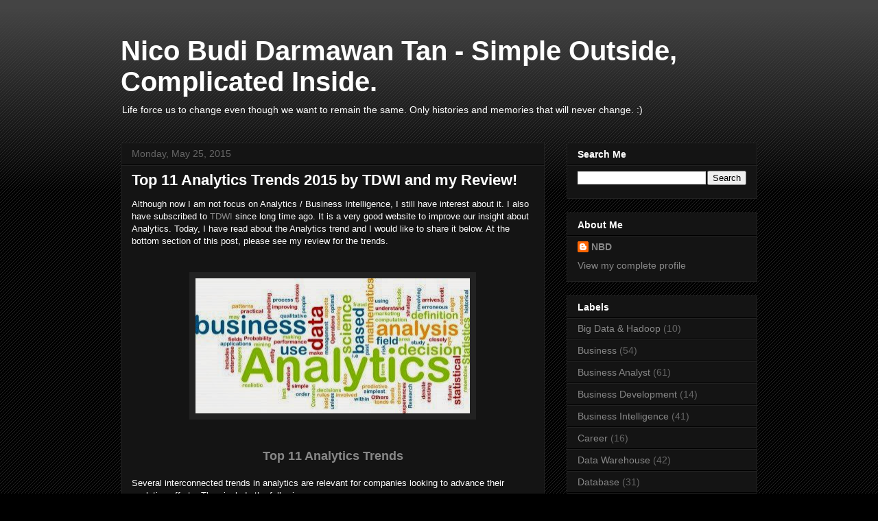

--- FILE ---
content_type: text/html; charset=UTF-8
request_url: https://www.nicobudidarmawan.com/2015/05/top-11-analytics-trends-2015-by-tdwi-and-my-review.html
body_size: 19520
content:
<!DOCTYPE html>
<html class='v2' dir='ltr' lang='en'>
<head>
<link href='https://www.blogger.com/static/v1/widgets/335934321-css_bundle_v2.css' rel='stylesheet' type='text/css'/>
<meta content='width=1100' name='viewport'/>
<meta content='text/html; charset=UTF-8' http-equiv='Content-Type'/>
<meta content='blogger' name='generator'/>
<link href='https://www.nicobudidarmawan.com/favicon.ico' rel='icon' type='image/x-icon'/>
<link href='https://www.nicobudidarmawan.com/2015/05/top-11-analytics-trends-2015-by-tdwi-and-my-review.html' rel='canonical'/>
<link rel="alternate" type="application/atom+xml" title="Nico Budi Darmawan Tan - Simple Outside, Complicated Inside. - Atom" href="https://www.nicobudidarmawan.com/feeds/posts/default" />
<link rel="alternate" type="application/rss+xml" title="Nico Budi Darmawan Tan - Simple Outside, Complicated Inside. - RSS" href="https://www.nicobudidarmawan.com/feeds/posts/default?alt=rss" />
<link rel="service.post" type="application/atom+xml" title="Nico Budi Darmawan Tan - Simple Outside, Complicated Inside. - Atom" href="https://www.blogger.com/feeds/7517113433460400666/posts/default" />

<link rel="alternate" type="application/atom+xml" title="Nico Budi Darmawan Tan - Simple Outside, Complicated Inside. - Atom" href="https://www.nicobudidarmawan.com/feeds/6447299343066403625/comments/default" />
<!--Can't find substitution for tag [blog.ieCssRetrofitLinks]-->
<link href='https://blogger.googleusercontent.com/img/b/R29vZ2xl/AVvXsEgYAd7uKEvroG5O5XDTIYxTq0H6FMv5G8C-oOWc_dPqcXwgsfeO49Kox2XlsAkuLhfXXuoeBNkpJBZ7sCX-F1CYXz3sEB1D3GrEqrpJ28MjfQK6ouEJcCtZZRIwUenSRjIYGFcEDy5IU2s/s400/business_analytics.jpg' rel='image_src'/>
<meta content='https://www.nicobudidarmawan.com/2015/05/top-11-analytics-trends-2015-by-tdwi-and-my-review.html' property='og:url'/>
<meta content='Top 11 Analytics Trends 2015 by TDWI and my Review!' property='og:title'/>
<meta content='Although now I am not focus on Analytics / Business Intelligence, I still have interest about it. I also have subscribed to TDWI  since long...' property='og:description'/>
<meta content='https://blogger.googleusercontent.com/img/b/R29vZ2xl/AVvXsEgYAd7uKEvroG5O5XDTIYxTq0H6FMv5G8C-oOWc_dPqcXwgsfeO49Kox2XlsAkuLhfXXuoeBNkpJBZ7sCX-F1CYXz3sEB1D3GrEqrpJ28MjfQK6ouEJcCtZZRIwUenSRjIYGFcEDy5IU2s/w1200-h630-p-k-no-nu/business_analytics.jpg' property='og:image'/>
<title>Nico Budi Darmawan Tan - Simple Outside, Complicated Inside.: Top 11 Analytics Trends 2015 by TDWI and my Review!</title>
<style id='page-skin-1' type='text/css'><!--
/*
-----------------------------------------------
Blogger Template Style
Name:     Awesome Inc.
Designer: Tina Chen
URL:      tinachen.org
----------------------------------------------- */
/* Variable definitions
====================
<Variable name="keycolor" description="Main Color" type="color" default="#ffffff"/>
<Group description="Page" selector="body">
<Variable name="body.font" description="Font" type="font"
default="normal normal 13px Arial, Tahoma, Helvetica, FreeSans, sans-serif"/>
<Variable name="body.background.color" description="Background Color" type="color" default="#000000"/>
<Variable name="body.text.color" description="Text Color" type="color" default="#ffffff"/>
</Group>
<Group description="Links" selector=".main-inner">
<Variable name="link.color" description="Link Color" type="color" default="#888888"/>
<Variable name="link.visited.color" description="Visited Color" type="color" default="#444444"/>
<Variable name="link.hover.color" description="Hover Color" type="color" default="#cccccc"/>
</Group>
<Group description="Blog Title" selector=".header h1">
<Variable name="header.font" description="Title Font" type="font"
default="normal bold 40px Arial, Tahoma, Helvetica, FreeSans, sans-serif"/>
<Variable name="header.text.color" description="Title Color" type="color" default="#ffffff" />
<Variable name="header.background.color" description="Header Background" type="color" default="transparent" />
</Group>
<Group description="Blog Description" selector=".header .description">
<Variable name="description.font" description="Font" type="font"
default="normal normal 14px Arial, Tahoma, Helvetica, FreeSans, sans-serif"/>
<Variable name="description.text.color" description="Text Color" type="color"
default="#ffffff" />
</Group>
<Group description="Tabs Text" selector=".tabs-inner .widget li a">
<Variable name="tabs.font" description="Font" type="font"
default="normal bold 14px Arial, Tahoma, Helvetica, FreeSans, sans-serif"/>
<Variable name="tabs.text.color" description="Text Color" type="color" default="#ffffff"/>
<Variable name="tabs.selected.text.color" description="Selected Color" type="color" default="#ffffff"/>
</Group>
<Group description="Tabs Background" selector=".tabs-outer .PageList">
<Variable name="tabs.background.color" description="Background Color" type="color" default="#141414"/>
<Variable name="tabs.selected.background.color" description="Selected Color" type="color" default="#444444"/>
<Variable name="tabs.border.color" description="Border Color" type="color" default="#222222"/>
</Group>
<Group description="Date Header" selector=".main-inner .widget h2.date-header, .main-inner .widget h2.date-header span">
<Variable name="date.font" description="Font" type="font"
default="normal normal 14px Arial, Tahoma, Helvetica, FreeSans, sans-serif"/>
<Variable name="date.text.color" description="Text Color" type="color" default="#666666"/>
<Variable name="date.border.color" description="Border Color" type="color" default="#222222"/>
</Group>
<Group description="Post Title" selector="h3.post-title, h4, h3.post-title a">
<Variable name="post.title.font" description="Font" type="font"
default="normal bold 22px Arial, Tahoma, Helvetica, FreeSans, sans-serif"/>
<Variable name="post.title.text.color" description="Text Color" type="color" default="#ffffff"/>
</Group>
<Group description="Post Background" selector=".post">
<Variable name="post.background.color" description="Background Color" type="color" default="#141414" />
<Variable name="post.border.color" description="Border Color" type="color" default="#222222" />
<Variable name="post.border.bevel.color" description="Bevel Color" type="color" default="#222222"/>
</Group>
<Group description="Gadget Title" selector="h2">
<Variable name="widget.title.font" description="Font" type="font"
default="normal bold 14px Arial, Tahoma, Helvetica, FreeSans, sans-serif"/>
<Variable name="widget.title.text.color" description="Text Color" type="color" default="#ffffff"/>
</Group>
<Group description="Gadget Text" selector=".sidebar .widget">
<Variable name="widget.font" description="Font" type="font"
default="normal normal 14px Arial, Tahoma, Helvetica, FreeSans, sans-serif"/>
<Variable name="widget.text.color" description="Text Color" type="color" default="#ffffff"/>
<Variable name="widget.alternate.text.color" description="Alternate Color" type="color" default="#666666"/>
</Group>
<Group description="Gadget Links" selector=".sidebar .widget">
<Variable name="widget.link.color" description="Link Color" type="color" default="#888888"/>
<Variable name="widget.link.visited.color" description="Visited Color" type="color" default="#444444"/>
<Variable name="widget.link.hover.color" description="Hover Color" type="color" default="#cccccc"/>
</Group>
<Group description="Gadget Background" selector=".sidebar .widget">
<Variable name="widget.background.color" description="Background Color" type="color" default="#141414"/>
<Variable name="widget.border.color" description="Border Color" type="color" default="#222222"/>
<Variable name="widget.border.bevel.color" description="Bevel Color" type="color" default="#000000"/>
</Group>
<Group description="Sidebar Background" selector=".column-left-inner .column-right-inner">
<Variable name="widget.outer.background.color" description="Background Color" type="color" default="transparent" />
</Group>
<Group description="Images" selector=".main-inner">
<Variable name="image.background.color" description="Background Color" type="color" default="transparent"/>
<Variable name="image.border.color" description="Border Color" type="color" default="transparent"/>
</Group>
<Group description="Feed" selector=".blog-feeds">
<Variable name="feed.text.color" description="Text Color" type="color" default="#ffffff"/>
</Group>
<Group description="Feed Links" selector=".blog-feeds">
<Variable name="feed.link.color" description="Link Color" type="color" default="#888888"/>
<Variable name="feed.link.visited.color" description="Visited Color" type="color" default="#444444"/>
<Variable name="feed.link.hover.color" description="Hover Color" type="color" default="#cccccc"/>
</Group>
<Group description="Pager" selector=".blog-pager">
<Variable name="pager.background.color" description="Background Color" type="color" default="#141414" />
</Group>
<Group description="Footer" selector=".footer-outer">
<Variable name="footer.background.color" description="Background Color" type="color" default="#141414" />
<Variable name="footer.text.color" description="Text Color" type="color" default="#ffffff" />
</Group>
<Variable name="title.shadow.spread" description="Title Shadow" type="length" default="-1px"/>
<Variable name="body.background" description="Body Background" type="background"
color="#000000"
default="$(color) none repeat scroll top left"/>
<Variable name="body.background.gradient.cap" description="Body Gradient Cap" type="url"
default="none"/>
<Variable name="body.background.size" description="Body Background Size" type="string" default="auto"/>
<Variable name="tabs.background.gradient" description="Tabs Background Gradient" type="url"
default="none"/>
<Variable name="header.background.gradient" description="Header Background Gradient" type="url" default="none" />
<Variable name="header.padding.top" description="Header Top Padding" type="length" default="22px" />
<Variable name="header.margin.top" description="Header Top Margin" type="length" default="0" />
<Variable name="header.margin.bottom" description="Header Bottom Margin" type="length" default="0" />
<Variable name="widget.padding.top" description="Widget Padding Top" type="length" default="8px" />
<Variable name="widget.padding.side" description="Widget Padding Side" type="length" default="15px" />
<Variable name="widget.outer.margin.top" description="Widget Top Margin" type="length" default="0" />
<Variable name="widget.outer.background.gradient" description="Gradient" type="url" default="none" />
<Variable name="widget.border.radius" description="Gadget Border Radius" type="length" default="0" />
<Variable name="outer.shadow.spread" description="Outer Shadow Size" type="length" default="0" />
<Variable name="date.header.border.radius.top" description="Date Header Border Radius Top" type="length" default="0" />
<Variable name="date.header.position" description="Date Header Position" type="length" default="15px" />
<Variable name="date.space" description="Date Space" type="length" default="30px" />
<Variable name="date.position" description="Date Float" type="string" default="static" />
<Variable name="date.padding.bottom" description="Date Padding Bottom" type="length" default="0" />
<Variable name="date.border.size" description="Date Border Size" type="length" default="0" />
<Variable name="date.background" description="Date Background" type="background" color="transparent"
default="$(color) none no-repeat scroll top left" />
<Variable name="date.first.border.radius.top" description="Date First top radius" type="length" default="0" />
<Variable name="date.last.space.bottom" description="Date Last Space Bottom" type="length"
default="20px" />
<Variable name="date.last.border.radius.bottom" description="Date Last bottom radius" type="length" default="0" />
<Variable name="post.first.padding.top" description="First Post Padding Top" type="length" default="0" />
<Variable name="image.shadow.spread" description="Image Shadow Size" type="length" default="0"/>
<Variable name="image.border.radius" description="Image Border Radius" type="length" default="0"/>
<Variable name="separator.outdent" description="Separator Outdent" type="length" default="15px" />
<Variable name="title.separator.border.size" description="Widget Title Border Size" type="length" default="1px" />
<Variable name="list.separator.border.size" description="List Separator Border Size" type="length" default="1px" />
<Variable name="shadow.spread" description="Shadow Size" type="length" default="0"/>
<Variable name="startSide" description="Side where text starts in blog language" type="automatic" default="left"/>
<Variable name="endSide" description="Side where text ends in blog language" type="automatic" default="right"/>
<Variable name="date.side" description="Side where date header is placed" type="string" default="right"/>
<Variable name="pager.border.radius.top" description="Pager Border Top Radius" type="length" default="0" />
<Variable name="pager.space.top" description="Pager Top Space" type="length" default="1em" />
<Variable name="footer.background.gradient" description="Background Gradient" type="url" default="none" />
<Variable name="mobile.background.size" description="Mobile Background Size" type="string"
default="auto"/>
<Variable name="mobile.background.overlay" description="Mobile Background Overlay" type="string"
default="transparent none repeat scroll top left"/>
<Variable name="mobile.button.color" description="Mobile Button Color" type="color" default="#ffffff" />
*/
/* Content
----------------------------------------------- */
body, .body-fauxcolumn-outer {
font: normal normal 13px Arial, Tahoma, Helvetica, FreeSans, sans-serif;
color: #ffffff;
background: #000000 url(//www.blogblog.com/1kt/awesomeinc/body_background_dark.png) repeat scroll top left;
}
html body .content-outer {
min-width: 0;
max-width: 100%;
width: 100%;
}
a:link {
text-decoration: none;
color: #888888;
}
a:visited {
text-decoration: none;
color: #444444;
}
a:hover {
text-decoration: underline;
color: #cccccc;
}
.body-fauxcolumn-outer .cap-top {
position: absolute;
z-index: 1;
height: 276px;
width: 100%;
background: transparent url(//www.blogblog.com/1kt/awesomeinc/body_gradient_dark.png) repeat-x scroll top left;
_background-image: none;
}
/* Columns
----------------------------------------------- */
.content-inner {
padding: 0;
}
.header-inner .section {
margin: 0 16px;
}
.tabs-inner .section {
margin: 0 16px;
}
.main-inner {
padding-top: 30px;
}
.main-inner .column-center-inner,
.main-inner .column-left-inner,
.main-inner .column-right-inner {
padding: 0 5px;
}
*+html body .main-inner .column-center-inner {
margin-top: -30px;
}
#layout .main-inner .column-center-inner {
margin-top: 0;
}
/* Header
----------------------------------------------- */
.header-outer {
margin: 0 0 0 0;
background: transparent none repeat scroll 0 0;
}
.Header h1 {
font: normal bold 40px Arial, Tahoma, Helvetica, FreeSans, sans-serif;
color: #ffffff;
text-shadow: 0 0 -1px #000000;
}
.Header h1 a {
color: #ffffff;
}
.Header .description {
font: normal normal 14px Arial, Tahoma, Helvetica, FreeSans, sans-serif;
color: #ffffff;
}
.header-inner .Header .titlewrapper,
.header-inner .Header .descriptionwrapper {
padding-left: 0;
padding-right: 0;
margin-bottom: 0;
}
.header-inner .Header .titlewrapper {
padding-top: 22px;
}
/* Tabs
----------------------------------------------- */
.tabs-outer {
overflow: hidden;
position: relative;
background: #141414 none repeat scroll 0 0;
}
#layout .tabs-outer {
overflow: visible;
}
.tabs-cap-top, .tabs-cap-bottom {
position: absolute;
width: 100%;
border-top: 1px solid #222222;
}
.tabs-cap-bottom {
bottom: 0;
}
.tabs-inner .widget li a {
display: inline-block;
margin: 0;
padding: .6em 1.5em;
font: normal bold 14px Arial, Tahoma, Helvetica, FreeSans, sans-serif;
color: #ffffff;
border-top: 1px solid #222222;
border-bottom: 1px solid #222222;
border-left: 1px solid #222222;
height: 16px;
line-height: 16px;
}
.tabs-inner .widget li:last-child a {
border-right: 1px solid #222222;
}
.tabs-inner .widget li.selected a, .tabs-inner .widget li a:hover {
background: #444444 none repeat-x scroll 0 -100px;
color: #ffffff;
}
/* Headings
----------------------------------------------- */
h2 {
font: normal bold 14px Arial, Tahoma, Helvetica, FreeSans, sans-serif;
color: #ffffff;
}
/* Widgets
----------------------------------------------- */
.main-inner .section {
margin: 0 27px;
padding: 0;
}
.main-inner .column-left-outer,
.main-inner .column-right-outer {
margin-top: 0;
}
#layout .main-inner .column-left-outer,
#layout .main-inner .column-right-outer {
margin-top: 0;
}
.main-inner .column-left-inner,
.main-inner .column-right-inner {
background: transparent none repeat 0 0;
-moz-box-shadow: 0 0 0 rgba(0, 0, 0, .2);
-webkit-box-shadow: 0 0 0 rgba(0, 0, 0, .2);
-goog-ms-box-shadow: 0 0 0 rgba(0, 0, 0, .2);
box-shadow: 0 0 0 rgba(0, 0, 0, .2);
-moz-border-radius: 0;
-webkit-border-radius: 0;
-goog-ms-border-radius: 0;
border-radius: 0;
}
#layout .main-inner .column-left-inner,
#layout .main-inner .column-right-inner {
margin-top: 0;
}
.sidebar .widget {
font: normal normal 14px Arial, Tahoma, Helvetica, FreeSans, sans-serif;
color: #ffffff;
}
.sidebar .widget a:link {
color: #888888;
}
.sidebar .widget a:visited {
color: #444444;
}
.sidebar .widget a:hover {
color: #cccccc;
}
.sidebar .widget h2 {
text-shadow: 0 0 -1px #000000;
}
.main-inner .widget {
background-color: #141414;
border: 1px solid #222222;
padding: 0 15px 15px;
margin: 20px -16px;
-moz-box-shadow: 0 0 0 rgba(0, 0, 0, .2);
-webkit-box-shadow: 0 0 0 rgba(0, 0, 0, .2);
-goog-ms-box-shadow: 0 0 0 rgba(0, 0, 0, .2);
box-shadow: 0 0 0 rgba(0, 0, 0, .2);
-moz-border-radius: 0;
-webkit-border-radius: 0;
-goog-ms-border-radius: 0;
border-radius: 0;
}
.main-inner .widget h2 {
margin: 0 -15px;
padding: .6em 15px .5em;
border-bottom: 1px solid #000000;
}
.footer-inner .widget h2 {
padding: 0 0 .4em;
border-bottom: 1px solid #000000;
}
.main-inner .widget h2 + div, .footer-inner .widget h2 + div {
border-top: 1px solid #222222;
padding-top: 8px;
}
.main-inner .widget .widget-content {
margin: 0 -15px;
padding: 7px 15px 0;
}
.main-inner .widget ul, .main-inner .widget #ArchiveList ul.flat {
margin: -8px -15px 0;
padding: 0;
list-style: none;
}
.main-inner .widget #ArchiveList {
margin: -8px 0 0;
}
.main-inner .widget ul li, .main-inner .widget #ArchiveList ul.flat li {
padding: .5em 15px;
text-indent: 0;
color: #666666;
border-top: 1px solid #222222;
border-bottom: 1px solid #000000;
}
.main-inner .widget #ArchiveList ul li {
padding-top: .25em;
padding-bottom: .25em;
}
.main-inner .widget ul li:first-child, .main-inner .widget #ArchiveList ul.flat li:first-child {
border-top: none;
}
.main-inner .widget ul li:last-child, .main-inner .widget #ArchiveList ul.flat li:last-child {
border-bottom: none;
}
.post-body {
position: relative;
}
.main-inner .widget .post-body ul {
padding: 0 2.5em;
margin: .5em 0;
list-style: disc;
}
.main-inner .widget .post-body ul li {
padding: 0.25em 0;
margin-bottom: .25em;
color: #ffffff;
border: none;
}
.footer-inner .widget ul {
padding: 0;
list-style: none;
}
.widget .zippy {
color: #666666;
}
/* Posts
----------------------------------------------- */
body .main-inner .Blog {
padding: 0;
margin-bottom: 1em;
background-color: transparent;
border: none;
-moz-box-shadow: 0 0 0 rgba(0, 0, 0, 0);
-webkit-box-shadow: 0 0 0 rgba(0, 0, 0, 0);
-goog-ms-box-shadow: 0 0 0 rgba(0, 0, 0, 0);
box-shadow: 0 0 0 rgba(0, 0, 0, 0);
}
.main-inner .section:last-child .Blog:last-child {
padding: 0;
margin-bottom: 1em;
}
.main-inner .widget h2.date-header {
margin: 0 -15px 1px;
padding: 0 0 0 0;
font: normal normal 14px Arial, Tahoma, Helvetica, FreeSans, sans-serif;
color: #666666;
background: transparent none no-repeat scroll top left;
border-top: 0 solid #222222;
border-bottom: 1px solid #000000;
-moz-border-radius-topleft: 0;
-moz-border-radius-topright: 0;
-webkit-border-top-left-radius: 0;
-webkit-border-top-right-radius: 0;
border-top-left-radius: 0;
border-top-right-radius: 0;
position: static;
bottom: 100%;
right: 15px;
text-shadow: 0 0 -1px #000000;
}
.main-inner .widget h2.date-header span {
font: normal normal 14px Arial, Tahoma, Helvetica, FreeSans, sans-serif;
display: block;
padding: .5em 15px;
border-left: 0 solid #222222;
border-right: 0 solid #222222;
}
.date-outer {
position: relative;
margin: 30px 0 20px;
padding: 0 15px;
background-color: #141414;
border: 1px solid #222222;
-moz-box-shadow: 0 0 0 rgba(0, 0, 0, .2);
-webkit-box-shadow: 0 0 0 rgba(0, 0, 0, .2);
-goog-ms-box-shadow: 0 0 0 rgba(0, 0, 0, .2);
box-shadow: 0 0 0 rgba(0, 0, 0, .2);
-moz-border-radius: 0;
-webkit-border-radius: 0;
-goog-ms-border-radius: 0;
border-radius: 0;
}
.date-outer:first-child {
margin-top: 0;
}
.date-outer:last-child {
margin-bottom: 20px;
-moz-border-radius-bottomleft: 0;
-moz-border-radius-bottomright: 0;
-webkit-border-bottom-left-radius: 0;
-webkit-border-bottom-right-radius: 0;
-goog-ms-border-bottom-left-radius: 0;
-goog-ms-border-bottom-right-radius: 0;
border-bottom-left-radius: 0;
border-bottom-right-radius: 0;
}
.date-posts {
margin: 0 -15px;
padding: 0 15px;
clear: both;
}
.post-outer, .inline-ad {
border-top: 1px solid #222222;
margin: 0 -15px;
padding: 15px 15px;
}
.post-outer {
padding-bottom: 10px;
}
.post-outer:first-child {
padding-top: 0;
border-top: none;
}
.post-outer:last-child, .inline-ad:last-child {
border-bottom: none;
}
.post-body {
position: relative;
}
.post-body img {
padding: 8px;
background: #222222;
border: 1px solid transparent;
-moz-box-shadow: 0 0 0 rgba(0, 0, 0, .2);
-webkit-box-shadow: 0 0 0 rgba(0, 0, 0, .2);
box-shadow: 0 0 0 rgba(0, 0, 0, .2);
-moz-border-radius: 0;
-webkit-border-radius: 0;
border-radius: 0;
}
h3.post-title, h4 {
font: normal bold 22px Arial, Tahoma, Helvetica, FreeSans, sans-serif;
color: #ffffff;
}
h3.post-title a {
font: normal bold 22px Arial, Tahoma, Helvetica, FreeSans, sans-serif;
color: #ffffff;
}
h3.post-title a:hover {
color: #cccccc;
text-decoration: underline;
}
.post-header {
margin: 0 0 1em;
}
.post-body {
line-height: 1.4;
}
.post-outer h2 {
color: #ffffff;
}
.post-footer {
margin: 1.5em 0 0;
}
#blog-pager {
padding: 15px;
font-size: 120%;
background-color: #141414;
border: 1px solid #222222;
-moz-box-shadow: 0 0 0 rgba(0, 0, 0, .2);
-webkit-box-shadow: 0 0 0 rgba(0, 0, 0, .2);
-goog-ms-box-shadow: 0 0 0 rgba(0, 0, 0, .2);
box-shadow: 0 0 0 rgba(0, 0, 0, .2);
-moz-border-radius: 0;
-webkit-border-radius: 0;
-goog-ms-border-radius: 0;
border-radius: 0;
-moz-border-radius-topleft: 0;
-moz-border-radius-topright: 0;
-webkit-border-top-left-radius: 0;
-webkit-border-top-right-radius: 0;
-goog-ms-border-top-left-radius: 0;
-goog-ms-border-top-right-radius: 0;
border-top-left-radius: 0;
border-top-right-radius-topright: 0;
margin-top: 1em;
}
.blog-feeds, .post-feeds {
margin: 1em 0;
text-align: center;
color: #ffffff;
}
.blog-feeds a, .post-feeds a {
color: #888888;
}
.blog-feeds a:visited, .post-feeds a:visited {
color: #444444;
}
.blog-feeds a:hover, .post-feeds a:hover {
color: #cccccc;
}
.post-outer .comments {
margin-top: 2em;
}
/* Comments
----------------------------------------------- */
.comments .comments-content .icon.blog-author {
background-repeat: no-repeat;
background-image: url([data-uri]);
}
.comments .comments-content .loadmore a {
border-top: 1px solid #222222;
border-bottom: 1px solid #222222;
}
.comments .continue {
border-top: 2px solid #222222;
}
/* Footer
----------------------------------------------- */
.footer-outer {
margin: -0 0 -1px;
padding: 0 0 0;
color: #ffffff;
overflow: hidden;
}
.footer-fauxborder-left {
border-top: 1px solid #222222;
background: #141414 none repeat scroll 0 0;
-moz-box-shadow: 0 0 0 rgba(0, 0, 0, .2);
-webkit-box-shadow: 0 0 0 rgba(0, 0, 0, .2);
-goog-ms-box-shadow: 0 0 0 rgba(0, 0, 0, .2);
box-shadow: 0 0 0 rgba(0, 0, 0, .2);
margin: 0 -0;
}
/* Mobile
----------------------------------------------- */
body.mobile {
background-size: auto;
}
.mobile .body-fauxcolumn-outer {
background: transparent none repeat scroll top left;
}
*+html body.mobile .main-inner .column-center-inner {
margin-top: 0;
}
.mobile .main-inner .widget {
padding: 0 0 15px;
}
.mobile .main-inner .widget h2 + div,
.mobile .footer-inner .widget h2 + div {
border-top: none;
padding-top: 0;
}
.mobile .footer-inner .widget h2 {
padding: 0.5em 0;
border-bottom: none;
}
.mobile .main-inner .widget .widget-content {
margin: 0;
padding: 7px 0 0;
}
.mobile .main-inner .widget ul,
.mobile .main-inner .widget #ArchiveList ul.flat {
margin: 0 -15px 0;
}
.mobile .main-inner .widget h2.date-header {
right: 0;
}
.mobile .date-header span {
padding: 0.4em 0;
}
.mobile .date-outer:first-child {
margin-bottom: 0;
border: 1px solid #222222;
-moz-border-radius-topleft: 0;
-moz-border-radius-topright: 0;
-webkit-border-top-left-radius: 0;
-webkit-border-top-right-radius: 0;
-goog-ms-border-top-left-radius: 0;
-goog-ms-border-top-right-radius: 0;
border-top-left-radius: 0;
border-top-right-radius: 0;
}
.mobile .date-outer {
border-color: #222222;
border-width: 0 1px 1px;
}
.mobile .date-outer:last-child {
margin-bottom: 0;
}
.mobile .main-inner {
padding: 0;
}
.mobile .header-inner .section {
margin: 0;
}
.mobile .post-outer, .mobile .inline-ad {
padding: 5px 0;
}
.mobile .tabs-inner .section {
margin: 0 10px;
}
.mobile .main-inner .widget h2 {
margin: 0;
padding: 0;
}
.mobile .main-inner .widget h2.date-header span {
padding: 0;
}
.mobile .main-inner .widget .widget-content {
margin: 0;
padding: 7px 0 0;
}
.mobile #blog-pager {
border: 1px solid transparent;
background: #141414 none repeat scroll 0 0;
}
.mobile .main-inner .column-left-inner,
.mobile .main-inner .column-right-inner {
background: transparent none repeat 0 0;
-moz-box-shadow: none;
-webkit-box-shadow: none;
-goog-ms-box-shadow: none;
box-shadow: none;
}
.mobile .date-posts {
margin: 0;
padding: 0;
}
.mobile .footer-fauxborder-left {
margin: 0;
border-top: inherit;
}
.mobile .main-inner .section:last-child .Blog:last-child {
margin-bottom: 0;
}
.mobile-index-contents {
color: #ffffff;
}
.mobile .mobile-link-button {
background: #888888 none repeat scroll 0 0;
}
.mobile-link-button a:link, .mobile-link-button a:visited {
color: #ffffff;
}
.mobile .tabs-inner .PageList .widget-content {
background: transparent;
border-top: 1px solid;
border-color: #222222;
color: #ffffff;
}
.mobile .tabs-inner .PageList .widget-content .pagelist-arrow {
border-left: 1px solid #222222;
}

--></style>
<style id='template-skin-1' type='text/css'><!--
body {
min-width: 960px;
}
.content-outer, .content-fauxcolumn-outer, .region-inner {
min-width: 960px;
max-width: 960px;
_width: 960px;
}
.main-inner .columns {
padding-left: 0px;
padding-right: 310px;
}
.main-inner .fauxcolumn-center-outer {
left: 0px;
right: 310px;
/* IE6 does not respect left and right together */
_width: expression(this.parentNode.offsetWidth -
parseInt("0px") -
parseInt("310px") + 'px');
}
.main-inner .fauxcolumn-left-outer {
width: 0px;
}
.main-inner .fauxcolumn-right-outer {
width: 310px;
}
.main-inner .column-left-outer {
width: 0px;
right: 100%;
margin-left: -0px;
}
.main-inner .column-right-outer {
width: 310px;
margin-right: -310px;
}
#layout {
min-width: 0;
}
#layout .content-outer {
min-width: 0;
width: 800px;
}
#layout .region-inner {
min-width: 0;
width: auto;
}
body#layout div.add_widget {
padding: 8px;
}
body#layout div.add_widget a {
margin-left: 32px;
}
--></style>
<link href='https://www.blogger.com/dyn-css/authorization.css?targetBlogID=7517113433460400666&amp;zx=2a62ab24-7852-45b8-9130-ad601a7d51f5' media='none' onload='if(media!=&#39;all&#39;)media=&#39;all&#39;' rel='stylesheet'/><noscript><link href='https://www.blogger.com/dyn-css/authorization.css?targetBlogID=7517113433460400666&amp;zx=2a62ab24-7852-45b8-9130-ad601a7d51f5' rel='stylesheet'/></noscript>
<meta name='google-adsense-platform-account' content='ca-host-pub-1556223355139109'/>
<meta name='google-adsense-platform-domain' content='blogspot.com'/>

<!-- data-ad-client=ca-pub-6777560469233890 -->

</head>
<body class='loading'>
<div class='navbar no-items section' id='navbar' name='Navbar'>
</div>
<div class='body-fauxcolumns'>
<div class='fauxcolumn-outer body-fauxcolumn-outer'>
<div class='cap-top'>
<div class='cap-left'></div>
<div class='cap-right'></div>
</div>
<div class='fauxborder-left'>
<div class='fauxborder-right'></div>
<div class='fauxcolumn-inner'>
</div>
</div>
<div class='cap-bottom'>
<div class='cap-left'></div>
<div class='cap-right'></div>
</div>
</div>
</div>
<div class='content'>
<div class='content-fauxcolumns'>
<div class='fauxcolumn-outer content-fauxcolumn-outer'>
<div class='cap-top'>
<div class='cap-left'></div>
<div class='cap-right'></div>
</div>
<div class='fauxborder-left'>
<div class='fauxborder-right'></div>
<div class='fauxcolumn-inner'>
</div>
</div>
<div class='cap-bottom'>
<div class='cap-left'></div>
<div class='cap-right'></div>
</div>
</div>
</div>
<div class='content-outer'>
<div class='content-cap-top cap-top'>
<div class='cap-left'></div>
<div class='cap-right'></div>
</div>
<div class='fauxborder-left content-fauxborder-left'>
<div class='fauxborder-right content-fauxborder-right'></div>
<div class='content-inner'>
<header>
<div class='header-outer'>
<div class='header-cap-top cap-top'>
<div class='cap-left'></div>
<div class='cap-right'></div>
</div>
<div class='fauxborder-left header-fauxborder-left'>
<div class='fauxborder-right header-fauxborder-right'></div>
<div class='region-inner header-inner'>
<div class='header section' id='header' name='Header'><div class='widget Header' data-version='1' id='Header1'>
<div id='header-inner'>
<div class='titlewrapper'>
<h1 class='title'>
<a href='https://www.nicobudidarmawan.com/'>
Nico Budi Darmawan Tan - Simple Outside, Complicated Inside.
</a>
</h1>
</div>
<div class='descriptionwrapper'>
<p class='description'><span>Life force us to change even though we want to remain the same. Only histories and memories that will never change. :)</span></p>
</div>
</div>
</div></div>
</div>
</div>
<div class='header-cap-bottom cap-bottom'>
<div class='cap-left'></div>
<div class='cap-right'></div>
</div>
</div>
</header>
<div class='tabs-outer'>
<div class='tabs-cap-top cap-top'>
<div class='cap-left'></div>
<div class='cap-right'></div>
</div>
<div class='fauxborder-left tabs-fauxborder-left'>
<div class='fauxborder-right tabs-fauxborder-right'></div>
<div class='region-inner tabs-inner'>
<div class='tabs no-items section' id='crosscol' name='Cross-Column'></div>
<div class='tabs no-items section' id='crosscol-overflow' name='Cross-Column 2'></div>
</div>
</div>
<div class='tabs-cap-bottom cap-bottom'>
<div class='cap-left'></div>
<div class='cap-right'></div>
</div>
</div>
<div class='main-outer'>
<div class='main-cap-top cap-top'>
<div class='cap-left'></div>
<div class='cap-right'></div>
</div>
<div class='fauxborder-left main-fauxborder-left'>
<div class='fauxborder-right main-fauxborder-right'></div>
<div class='region-inner main-inner'>
<div class='columns fauxcolumns'>
<div class='fauxcolumn-outer fauxcolumn-center-outer'>
<div class='cap-top'>
<div class='cap-left'></div>
<div class='cap-right'></div>
</div>
<div class='fauxborder-left'>
<div class='fauxborder-right'></div>
<div class='fauxcolumn-inner'>
</div>
</div>
<div class='cap-bottom'>
<div class='cap-left'></div>
<div class='cap-right'></div>
</div>
</div>
<div class='fauxcolumn-outer fauxcolumn-left-outer'>
<div class='cap-top'>
<div class='cap-left'></div>
<div class='cap-right'></div>
</div>
<div class='fauxborder-left'>
<div class='fauxborder-right'></div>
<div class='fauxcolumn-inner'>
</div>
</div>
<div class='cap-bottom'>
<div class='cap-left'></div>
<div class='cap-right'></div>
</div>
</div>
<div class='fauxcolumn-outer fauxcolumn-right-outer'>
<div class='cap-top'>
<div class='cap-left'></div>
<div class='cap-right'></div>
</div>
<div class='fauxborder-left'>
<div class='fauxborder-right'></div>
<div class='fauxcolumn-inner'>
</div>
</div>
<div class='cap-bottom'>
<div class='cap-left'></div>
<div class='cap-right'></div>
</div>
</div>
<!-- corrects IE6 width calculation -->
<div class='columns-inner'>
<div class='column-center-outer'>
<div class='column-center-inner'>
<div class='main section' id='main' name='Main'><div class='widget Blog' data-version='1' id='Blog1'>
<div class='blog-posts hfeed'>

          <div class="date-outer">
        
<h2 class='date-header'><span>Monday, May 25, 2015</span></h2>

          <div class="date-posts">
        
<div class='post-outer'>
<div class='post hentry uncustomized-post-template' itemprop='blogPost' itemscope='itemscope' itemtype='http://schema.org/BlogPosting'>
<meta content='https://blogger.googleusercontent.com/img/b/R29vZ2xl/AVvXsEgYAd7uKEvroG5O5XDTIYxTq0H6FMv5G8C-oOWc_dPqcXwgsfeO49Kox2XlsAkuLhfXXuoeBNkpJBZ7sCX-F1CYXz3sEB1D3GrEqrpJ28MjfQK6ouEJcCtZZRIwUenSRjIYGFcEDy5IU2s/s400/business_analytics.jpg' itemprop='image_url'/>
<meta content='7517113433460400666' itemprop='blogId'/>
<meta content='6447299343066403625' itemprop='postId'/>
<a name='6447299343066403625'></a>
<h3 class='post-title entry-title' itemprop='name'>
Top 11 Analytics Trends 2015 by TDWI and my Review!
</h3>
<div class='post-header'>
<div class='post-header-line-1'></div>
</div>
<div class='post-body entry-content' id='post-body-6447299343066403625' itemprop='description articleBody'>
<span style="font-family: Arial, Helvetica, sans-serif;">Although now I am not focus on Analytics / Business Intelligence, I still have interest about it. I also have subscribed to <a href="http://tdwi.org/articles/2015/05/07/11-analytics-trends-leading-the-data-driven-revolution-in-business.aspx" target="_blank">TDWI</a> since long time ago. It is a very good website to improve our insight about Analytics. Today, I have read about the Analytics trend and I would like to share it below. At the bottom section of this post, please see my review for the trends.</span><br />
<span style="font-family: Arial, Helvetica, sans-serif;"><br /></span>
<br />
<div class="separator" style="clear: both; text-align: center;">
<a href="https://blogger.googleusercontent.com/img/b/R29vZ2xl/AVvXsEgYAd7uKEvroG5O5XDTIYxTq0H6FMv5G8C-oOWc_dPqcXwgsfeO49Kox2XlsAkuLhfXXuoeBNkpJBZ7sCX-F1CYXz3sEB1D3GrEqrpJ28MjfQK6ouEJcCtZZRIwUenSRjIYGFcEDy5IU2s/s1600/business_analytics.jpg" imageanchor="1" style="margin-left: 1em; margin-right: 1em;"><span style="font-family: Arial, Helvetica, sans-serif;"><img border="0" height="197" src="https://blogger.googleusercontent.com/img/b/R29vZ2xl/AVvXsEgYAd7uKEvroG5O5XDTIYxTq0H6FMv5G8C-oOWc_dPqcXwgsfeO49Kox2XlsAkuLhfXXuoeBNkpJBZ7sCX-F1CYXz3sEB1D3GrEqrpJ28MjfQK6ouEJcCtZZRIwUenSRjIYGFcEDy5IU2s/s400/business_analytics.jpg" width="400" /></span></a></div>
<span style="font-family: Arial, Helvetica, sans-serif;"><br /></span>
<br />
<div style="text-align: center;">
<span style="font-family: Arial, Helvetica, sans-serif; font-size: large;"><b><a href="http://tdwi.org/articles/2015/05/07/11-analytics-trends-leading-the-data-driven-revolution-in-business.aspx" target="_blank">Top 11 Analytics Trends</a></b></span></div>
<span style="font-family: Arial, Helvetica, sans-serif;"><br /></span>
<span style="font-family: Arial, Helvetica, sans-serif;">Several interconnected trends in analytics are relevant for companies looking to advance their analytics efforts.&nbsp;They include the following:</span><br />
<span style="font-family: Arial, Helvetica, sans-serif;"><br /></span>
<span style="font-family: Arial, Helvetica, sans-serif;"><b><u>1. Ease of use.&nbsp;</u></b></span><br />
<span style="font-family: Arial, Helvetica, sans-serif;">Analytics in the past, especially more advanced analytics, often required command-line code. Today,&nbsp;vendors have made interfaces easier to use and visualizations easier to construct. Preparing and blending data has&nbsp;also become easier. And emerging automation techniques for more advanced analytics enable the software to actually&nbsp;suggest a model using the variables of interest and an examination of the data.&nbsp;This increasing ease of use means organizations can succeed early and then build on that success to become more</span><br />
<span style="font-family: Arial, Helvetica, sans-serif;">data driven.</span><br />
<span style="font-family: Arial, Helvetica, sans-serif;"><br /></span>
<span style="font-family: Arial, Helvetica, sans-serif;"><b><u>2. The democratization and consumerization of analytics.</u></b>&nbsp;</span><br />
<span style="font-family: Arial, Helvetica, sans-serif;">Connected to ease of use, more organizations are &#8220;democratizing&#8221;&nbsp;BI and analytics to enable a broad range of non-IT users, from the executive level to frontline personnel, to</span><br />
<span style="font-family: Arial, Helvetica, sans-serif;">do more on their own with data access and analysis via self-service BI and visual data discovery.&nbsp;</span><br />
<span style="font-family: Arial, Helvetica, sans-serif;"><br /></span>
<span style="font-family: Arial, Helvetica, sans-serif;">Part of this trend also involves making analytics more consumable (i.e., more accessible to different parts of the organization)&nbsp;often by operationalizing or embedding analytics into a business process. See trend #5.</span><br />
<span style="font-family: Arial, Helvetica, sans-serif;"><br /></span>
<span style="font-family: Arial, Helvetica, sans-serif;"><b><u>3. Business analysts using more advanced techniques.&nbsp;</u></b></span><br />
<span style="font-family: Arial, Helvetica, sans-serif;">Also connected to ease of use is the move from the statistician/&nbsp;modeler to a new user of predictive analytics&#8212;the business analyst. These analysts are using more sophisticated</span><br />
<span style="font-family: Arial, Helvetica, sans-serif;">analytics techniques such as predictive model building. They might build relatively straightforward models. They may&nbsp;collaborate with the statistician to build the model or validate it, or other controls may be put in place before the model&nbsp;is productionalized. This often frees the data scientist/statistician (typically a scarce resource) to build more complex</span><br />
<span style="font-family: Arial, Helvetica, sans-serif;">and sophisticated models.</span><br />
<span style="font-family: Arial, Helvetica, sans-serif;"><br /></span>
<span style="font-family: Arial, Helvetica, sans-serif;"><b><u>4. Newer kinds of analytics.&nbsp;</u></b></span><br />
<span style="font-family: Arial, Helvetica, sans-serif;">In addition to predictive models, other kinds of analytics are emerging to drive business</span><br />
<span style="font-family: Arial, Helvetica, sans-serif;">value. These include text analytics (analyzing unstructured text), social media analytics, geospatial analytics (analyzing&nbsp;location-related data), and clickstream analysis (analyzing customer behavior on websites).</span><br />
<span style="font-family: Arial, Helvetica, sans-serif;"><br /></span>
<span style="font-family: Arial, Helvetica, sans-serif;">All of these techniques are starting to become more mainstream and can provide important insight, either by themselves&nbsp;or in combination with other techniques. Typically, the more mature an organization&#8217;s analytics efforts are, the&nbsp;more it makes use of newer forms of analysis.</span><br />
<span style="font-family: Arial, Helvetica, sans-serif;"><br /></span>
<span style="font-family: Arial, Helvetica, sans-serif;"><b><u>5. Operationalizing analytics</u></b>.&nbsp;</span><br />
<span style="font-family: Arial, Helvetica, sans-serif;">When you operationalize something, you make it part of a business process. Operationalizing&nbsp;analytics is important because it helps make analytics more actionable and hence drive more value. For example,&nbsp;a statistician might build a predictive model for churn. The model is then embedded in a system, and the model scores&nbsp;customers as they call in. Based on this score, information flows to a call center agent as part of a business process&#8212;</span><br />
<span style="font-family: Arial, Helvetica, sans-serif;">say, to up- or cross-sell or take other measures to retain the customer. The agent doesn&#8217;t need to know how the model&nbsp;works but can make important use of the output for business advantage. Operationalizing analytics also helps make it&nbsp;more consumable.</span><br />
<span style="font-family: Arial, Helvetica, sans-serif;"><br /></span>
<span style="font-family: Arial, Helvetica, sans-serif;"><b><u>6. Big data.</u></b>&nbsp;</span><br />
<span style="font-family: Arial, Helvetica, sans-serif;">Referring to ever increasing amounts of disparate data at varying velocities, big data is the buzzword du jour.&nbsp;However, it is much more than that. An important point about big data is that it is driving the use of existing techniques&nbsp;as well as the development of new techniques for data analysis.</span><br />
<span style="font-family: Arial, Helvetica, sans-serif;"><br /></span>
<span style="font-family: Arial, Helvetica, sans-serif;">Big data is also driving the use of newer infrastructure such as Hadoop and multi-platform data warehouse environments&nbsp;that manage, process, and analyze new forms of big data, non-structured data, and real-time data. This might&nbsp;include NoSQL databases, DW appliances, and columnar databases. Other technologies such as in-memory analytics</span><br />
<span style="font-family: Arial, Helvetica, sans-serif;">are also gaining steam. Leveraging big data processing tools allows analysts to perform queries on larger data sets&#8212;providing more robust models and deeper reports&#8212;and avoids sampling errors that might occur with smaller data sets.</span><br />
<span style="font-family: Arial, Helvetica, sans-serif;"><br /></span>
<span style="font-family: Arial, Helvetica, sans-serif;"><b><u>7. New development methods.&nbsp;</u></b></span><br />
<span style="font-family: Arial, Helvetica, sans-serif;">Unlike with BI reporting, analytics often demands that users explore the data and try</span><br />
<span style="font-family: Arial, Helvetica, sans-serif;">different visualizations and analytical techniques before they can arrive at insight. Analytics thus often demands a&nbsp;different methodology from what has been used for traditional IT projects to develop applications. Instead of &#8220;waterfall&#8221;&nbsp;methods and cycles that only deliver at the end of (usually) one long cycle, many organizations are employing agile&nbsp;methods. These faster, incremental cycles have helped guide organizations toward greater business-IT collaboration,&nbsp;faster and more iterative development cycles, and ultimately higher quality and satisfaction.</span><br />
<span style="font-family: Arial, Helvetica, sans-serif;"><br /></span>
<span style="font-family: Arial, Helvetica, sans-serif;"><u><b>8. Open source.</b>&nbsp;</u></span><br />
<span style="font-family: Arial, Helvetica, sans-serif;">Open source is rapidly becoming more popular for infrastructure as well as analytics. Hadoop is a prime&nbsp;example of how these technologies are becoming important in analytics. Commercial distributions of Hadoop are&nbsp;becoming more powerful. On the analytics front, the emergence of the R language is also evidence of the growing popularity</span><br />
<span style="font-family: Arial, Helvetica, sans-serif;">of open source. Many analytics vendors are already incorporating support for R into their packages. The open&nbsp;source Python programming language is also increasingly popular for analytics. Open source is important because it&nbsp;enables the rising innovation happening around the analytics ecosystem.</span><br />
<span style="font-family: Arial, Helvetica, sans-serif;"><br /></span>
<span style="font-family: Arial, Helvetica, sans-serif;"><b><u>9. The cloud.&nbsp;</u></b></span><br />
<span style="font-family: Arial, Helvetica, sans-serif;">Although it has taken longer than some expected for the cloud to be used in BI, it is now entering the mainstream.&nbsp;One reason organizations are trying to move toward the cloud is to offset costs with zero capital expenditure&nbsp;on infrastructure, maintenance, and even personnel&#8212;often making BI more cost-effective. Additionally, deployment is&nbsp;faster. Organizations are making use of various types of cloud deployment and delivery options for BI and analytics. For&nbsp;example, data generated in the public cloud is often analyzed there as well. This analysis might be basic or complex.&nbsp;More often, companies are capturing big data in the cloud and experimenting with it there. Based on the analysis, certain&nbsp;data is brought on premises to the data warehouse.</span><br />
<span style="font-family: Arial, Helvetica, sans-serif;"><br /></span>
<span style="font-family: Arial, Helvetica, sans-serif;"><b><u>10. Mobile BI and analytics.</u></b>&nbsp;</span><br />
<span style="font-family: Arial, Helvetica, sans-serif;">The increasing adoption of mobile devices has opened up new platforms from which users</span><br />
<span style="font-family: Arial, Helvetica, sans-serif;">can access data and both initiate and consume analytics. Executives on the go can apply analytics to gain deeper&nbsp;insight into business performance metrics, while frontline sales and service personnel can improve customer engagements&nbsp;by consuming data visualizations that integrate relevant data about warranty claims, customer preferences, and&nbsp;more.</span><br />
<span style="font-family: Arial, Helvetica, sans-serif;"><br /></span>
<span style="font-family: Arial, Helvetica, sans-serif;"><b>11. Storytelling.&nbsp;</b></span><br />
<span style="font-family: Arial, Helvetica, sans-serif;">As analytics and advanced analytics becomes more main stream, being able to tell the story with analytics&nbsp;is becoming an important skill. A data story&#8212;a narrative that includes analysis&#8212;can move beyond recounting of&nbsp;facts to weave together pieces of analysis that make an impact and move people to action. TDWI is seeing two different&nbsp;kinds of data stories emerging. The first is the one-time storytelling with a classic beginning, middle, and end. This is&nbsp;often a presentation style of storytelling which includes a call to action at the end. A more modern kind of storytelling is&nbsp;dynamic and often changes through time. It might use some sort of online dashboards or storyboards that are updated&nbsp;when new data arrives. The analysis is typically shared with others who comment and build an iterative and often</span><br />
<span style="font-family: Arial, Helvetica, sans-serif;">interactive story.</span><br />
<span style="font-family: Arial, Helvetica, sans-serif;"><br /></span>
<br />
<div style="text-align: center;">
<span style="font-family: Arial, Helvetica, sans-serif;"><b>...</b></span></div>
<span style="font-family: Arial, Helvetica, sans-serif;"><br /></span>
<span style="font-family: Arial, Helvetica, sans-serif;">For no 1 (ease of use) I think it is very true. I have see several product roadmap and their major concern is to make it easier but with more rich features or functionality. For no 2 (The democratization and consumerization of analytics) and no 5 (Operationalizing analytics) in Indonesia is very challenging. It is already happened since long time ago, so it is not a new trend here in Indonesia. Most of the company won't invest new resource for data scientist so they will optimize their current staff to do operate the BI. At the same time, the existing resource (staff) will try to automate their operational things by using the Analytics / BI, so they don't do the "double" job.</span><br />
<span style="font-family: Arial, Helvetica, sans-serif;"><br /></span>
<span style="font-family: Arial, Helvetica, sans-serif;">For no 3 (Business analysts using more advanced techniques) no 4 (Newer kinds of analytics), no 6 (Big data) and no 8 (Open Source), I think is relate to each other. Basically to understand and learn more about the unstructured data, we need big data. Things like text analysis, sentiment analysis and social media analytics are something unstructured. We need hadoop for that. Today, most of the analytics Product also integrate with 3rd party application to enhance their BI, one of them is R (Statistics). To operate all that things above, we need something that much more advance than a business analyst, it is Data Scientist. The amount of data will be massive but it contain insight that could be revealed by Data Scientist. Most of the big or giant company in Indonesia has start moving to this part of Analytics. They have money to invest and demand to fulfilled.&nbsp;</span><br />
<span style="font-family: Arial, Helvetica, sans-serif;"><br /></span>
<span style="font-family: Arial, Helvetica, sans-serif;">For no 7 (New development methods) is true! We cannot wait for the full enterprise Data Warehouse (DW) fully ready, so we try to build the analytics using agile approach. Usually the approach is by Data Mart (Slice of DW). The user also want to try as soon as possible their analytics.&nbsp;</span><br />
<span style="font-family: Arial, Helvetica, sans-serif;"><br /></span>
<span style="font-family: Arial, Helvetica, sans-serif;">For no 9 (The cloud), to be honest I think it is not suitable here in Indonesia. Most of company are not the comfortable to store their data in the cloud because of the is strictly confidential. When we talk about the analytics investment, they are looking for the cloud solution, but for the realization I don't know why the discussion always end with the data protection and regulation.&nbsp;</span><br />
<span style="font-family: Arial, Helvetica, sans-serif;"><br /></span>
<span style="font-family: Arial, Helvetica, sans-serif;">For no 10 (Mobile BI and analytics) it is a mandatory. The user want mobile! They are doing business and analysis using mobile. If you want to sell BI / Analytics, sell the mobile feature! It is work and most of the customer attracted by that kind of things.</span><br />
<span style="font-family: Arial, Helvetica, sans-serif;"><br /></span>
<span style="font-family: Arial, Helvetica, sans-serif;">Last review for no 11 (Storytelling). I don't know exactly what is this about at the first time. But from these sentences, you will understand : data story&#8212;a narrative that includes analysis and the analysis is typically shared with others who comment and build an iterative and often interactive story. It is sentences or words that appear on the dashboard to guide the user for read the charts / objects in the dashboard. It is very useful but you have to create it simple in order not to make the screen messy.</span><br />
<span style="font-family: Arial, Helvetica, sans-serif;"><br /></span>
<span style="font-family: Arial, Helvetica, sans-serif;">Thank you for reading, hope it will be useful!&nbsp;</span>
<div style='clear: both;'></div>
</div>
<div class='post-footer'>
<div class='post-footer-line post-footer-line-1'>
<span class='post-author vcard'>
Posted by
<span class='fn' itemprop='author' itemscope='itemscope' itemtype='http://schema.org/Person'>
<meta content='https://www.blogger.com/profile/13867677553697529511' itemprop='url'/>
<a class='g-profile' href='https://www.blogger.com/profile/13867677553697529511' rel='author' title='author profile'>
<span itemprop='name'>NBD</span>
</a>
</span>
</span>
<span class='post-timestamp'>
at
<meta content='https://www.nicobudidarmawan.com/2015/05/top-11-analytics-trends-2015-by-tdwi-and-my-review.html' itemprop='url'/>
<a class='timestamp-link' href='https://www.nicobudidarmawan.com/2015/05/top-11-analytics-trends-2015-by-tdwi-and-my-review.html' rel='bookmark' title='permanent link'><abbr class='published' itemprop='datePublished' title='2015-05-25T00:12:00+07:00'>12:12&#8239;AM</abbr></a>
</span>
<span class='post-comment-link'>
</span>
<span class='post-icons'>
<span class='item-control blog-admin pid-1571810145'>
<a href='https://www.blogger.com/post-edit.g?blogID=7517113433460400666&postID=6447299343066403625&from=pencil' title='Edit Post'>
<img alt='' class='icon-action' height='18' src='https://resources.blogblog.com/img/icon18_edit_allbkg.gif' width='18'/>
</a>
</span>
</span>
<div class='post-share-buttons goog-inline-block'>
<a class='goog-inline-block share-button sb-email' href='https://www.blogger.com/share-post.g?blogID=7517113433460400666&postID=6447299343066403625&target=email' target='_blank' title='Email This'><span class='share-button-link-text'>Email This</span></a><a class='goog-inline-block share-button sb-blog' href='https://www.blogger.com/share-post.g?blogID=7517113433460400666&postID=6447299343066403625&target=blog' onclick='window.open(this.href, "_blank", "height=270,width=475"); return false;' target='_blank' title='BlogThis!'><span class='share-button-link-text'>BlogThis!</span></a><a class='goog-inline-block share-button sb-twitter' href='https://www.blogger.com/share-post.g?blogID=7517113433460400666&postID=6447299343066403625&target=twitter' target='_blank' title='Share to X'><span class='share-button-link-text'>Share to X</span></a><a class='goog-inline-block share-button sb-facebook' href='https://www.blogger.com/share-post.g?blogID=7517113433460400666&postID=6447299343066403625&target=facebook' onclick='window.open(this.href, "_blank", "height=430,width=640"); return false;' target='_blank' title='Share to Facebook'><span class='share-button-link-text'>Share to Facebook</span></a><a class='goog-inline-block share-button sb-pinterest' href='https://www.blogger.com/share-post.g?blogID=7517113433460400666&postID=6447299343066403625&target=pinterest' target='_blank' title='Share to Pinterest'><span class='share-button-link-text'>Share to Pinterest</span></a>
</div>
</div>
<div class='post-footer-line post-footer-line-2'>
<span class='post-labels'>
Labels:
<a href='https://www.nicobudidarmawan.com/search/label/Big%20Data%20%26%20Hadoop' rel='tag'>Big Data &amp; Hadoop</a>,
<a href='https://www.nicobudidarmawan.com/search/label/Business%20Analyst' rel='tag'>Business Analyst</a>,
<a href='https://www.nicobudidarmawan.com/search/label/Business%20Intelligence' rel='tag'>Business Intelligence</a>,
<a href='https://www.nicobudidarmawan.com/search/label/Data%20Warehouse' rel='tag'>Data Warehouse</a>,
<a href='https://www.nicobudidarmawan.com/search/label/English' rel='tag'>English</a>,
<a href='https://www.nicobudidarmawan.com/search/label/My%20Story' rel='tag'>My Story</a>,
<a href='https://www.nicobudidarmawan.com/search/label/Technology' rel='tag'>Technology</a>
</span>
</div>
<div class='post-footer-line post-footer-line-3'>
<span class='post-location'>
</span>
</div>
</div>
</div>
<div class='comments' id='comments'>
<a name='comments'></a>
<h4>1 comment:</h4>
<div class='comments-content'>
<script async='async' src='' type='text/javascript'></script>
<script type='text/javascript'>
    (function() {
      var items = null;
      var msgs = null;
      var config = {};

// <![CDATA[
      var cursor = null;
      if (items && items.length > 0) {
        cursor = parseInt(items[items.length - 1].timestamp) + 1;
      }

      var bodyFromEntry = function(entry) {
        var text = (entry &&
                    ((entry.content && entry.content.$t) ||
                     (entry.summary && entry.summary.$t))) ||
            '';
        if (entry && entry.gd$extendedProperty) {
          for (var k in entry.gd$extendedProperty) {
            if (entry.gd$extendedProperty[k].name == 'blogger.contentRemoved') {
              return '<span class="deleted-comment">' + text + '</span>';
            }
          }
        }
        return text;
      }

      var parse = function(data) {
        cursor = null;
        var comments = [];
        if (data && data.feed && data.feed.entry) {
          for (var i = 0, entry; entry = data.feed.entry[i]; i++) {
            var comment = {};
            // comment ID, parsed out of the original id format
            var id = /blog-(\d+).post-(\d+)/.exec(entry.id.$t);
            comment.id = id ? id[2] : null;
            comment.body = bodyFromEntry(entry);
            comment.timestamp = Date.parse(entry.published.$t) + '';
            if (entry.author && entry.author.constructor === Array) {
              var auth = entry.author[0];
              if (auth) {
                comment.author = {
                  name: (auth.name ? auth.name.$t : undefined),
                  profileUrl: (auth.uri ? auth.uri.$t : undefined),
                  avatarUrl: (auth.gd$image ? auth.gd$image.src : undefined)
                };
              }
            }
            if (entry.link) {
              if (entry.link[2]) {
                comment.link = comment.permalink = entry.link[2].href;
              }
              if (entry.link[3]) {
                var pid = /.*comments\/default\/(\d+)\?.*/.exec(entry.link[3].href);
                if (pid && pid[1]) {
                  comment.parentId = pid[1];
                }
              }
            }
            comment.deleteclass = 'item-control blog-admin';
            if (entry.gd$extendedProperty) {
              for (var k in entry.gd$extendedProperty) {
                if (entry.gd$extendedProperty[k].name == 'blogger.itemClass') {
                  comment.deleteclass += ' ' + entry.gd$extendedProperty[k].value;
                } else if (entry.gd$extendedProperty[k].name == 'blogger.displayTime') {
                  comment.displayTime = entry.gd$extendedProperty[k].value;
                }
              }
            }
            comments.push(comment);
          }
        }
        return comments;
      };

      var paginator = function(callback) {
        if (hasMore()) {
          var url = config.feed + '?alt=json&v=2&orderby=published&reverse=false&max-results=50';
          if (cursor) {
            url += '&published-min=' + new Date(cursor).toISOString();
          }
          window.bloggercomments = function(data) {
            var parsed = parse(data);
            cursor = parsed.length < 50 ? null
                : parseInt(parsed[parsed.length - 1].timestamp) + 1
            callback(parsed);
            window.bloggercomments = null;
          }
          url += '&callback=bloggercomments';
          var script = document.createElement('script');
          script.type = 'text/javascript';
          script.src = url;
          document.getElementsByTagName('head')[0].appendChild(script);
        }
      };
      var hasMore = function() {
        return !!cursor;
      };
      var getMeta = function(key, comment) {
        if ('iswriter' == key) {
          var matches = !!comment.author
              && comment.author.name == config.authorName
              && comment.author.profileUrl == config.authorUrl;
          return matches ? 'true' : '';
        } else if ('deletelink' == key) {
          return config.baseUri + '/comment/delete/'
               + config.blogId + '/' + comment.id;
        } else if ('deleteclass' == key) {
          return comment.deleteclass;
        }
        return '';
      };

      var replybox = null;
      var replyUrlParts = null;
      var replyParent = undefined;

      var onReply = function(commentId, domId) {
        if (replybox == null) {
          // lazily cache replybox, and adjust to suit this style:
          replybox = document.getElementById('comment-editor');
          if (replybox != null) {
            replybox.height = '250px';
            replybox.style.display = 'block';
            replyUrlParts = replybox.src.split('#');
          }
        }
        if (replybox && (commentId !== replyParent)) {
          replybox.src = '';
          document.getElementById(domId).insertBefore(replybox, null);
          replybox.src = replyUrlParts[0]
              + (commentId ? '&parentID=' + commentId : '')
              + '#' + replyUrlParts[1];
          replyParent = commentId;
        }
      };

      var hash = (window.location.hash || '#').substring(1);
      var startThread, targetComment;
      if (/^comment-form_/.test(hash)) {
        startThread = hash.substring('comment-form_'.length);
      } else if (/^c[0-9]+$/.test(hash)) {
        targetComment = hash.substring(1);
      }

      // Configure commenting API:
      var configJso = {
        'maxDepth': config.maxThreadDepth
      };
      var provider = {
        'id': config.postId,
        'data': items,
        'loadNext': paginator,
        'hasMore': hasMore,
        'getMeta': getMeta,
        'onReply': onReply,
        'rendered': true,
        'initComment': targetComment,
        'initReplyThread': startThread,
        'config': configJso,
        'messages': msgs
      };

      var render = function() {
        if (window.goog && window.goog.comments) {
          var holder = document.getElementById('comment-holder');
          window.goog.comments.render(holder, provider);
        }
      };

      // render now, or queue to render when library loads:
      if (window.goog && window.goog.comments) {
        render();
      } else {
        window.goog = window.goog || {};
        window.goog.comments = window.goog.comments || {};
        window.goog.comments.loadQueue = window.goog.comments.loadQueue || [];
        window.goog.comments.loadQueue.push(render);
      }
    })();
// ]]>
  </script>
<div id='comment-holder'>
<div class="comment-thread toplevel-thread"><ol id="top-ra"><li class="comment" id="c9101559810242719537"><div class="avatar-image-container"><img src="//www.blogger.com/img/blogger_logo_round_35.png" alt=""/></div><div class="comment-block"><div class="comment-header"><cite class="user"><a href="https://www.blogger.com/profile/01234222908168002434" rel="nofollow">for ict 99</a></cite><span class="icon user "></span><span class="datetime secondary-text"><a rel="nofollow" href="https://www.nicobudidarmawan.com/2015/05/top-11-analytics-trends-2015-by-tdwi-and-my-review.html?showComment=1607744645594#c9101559810242719537">December 12, 2020 at 10:44&#8239;AM</a></span></div><p class="comment-content">Great Article<br>  <a href="http://projectcentersinchennai.co.in/Final-Year-Projects-for-CSE/Final-Year-Projects-for-CSE-Artificial-Intelligence-Domain" title="Artificial Intelligence Projects" rel="nofollow">Artificial Intelligence Projects</a><br><br><br>  <br> <a href="http://projectcentersinchennai.co.in" title="Project Center in Chennai" rel="nofollow">Project Center in Chennai</a><br><br><br> <br> <br> <br>   <a href="http://javascripttrainingcourses.com" title="JavaScript Training in Chennai" rel="nofollow">JavaScript Training in Chennai</a><br><br><br>   <br> <a href="http://wisentechnologies.com/it-courses/html-css-javascript-jquery-training.aspx" title="JavaScript Training in Chennai" rel="nofollow">JavaScript Training in Chennai</a>   <a href="http://wisensoft.com/ieee-projects/project-centers-in-chennai" title="Project Centers in Chennai" rel="nofollow">Project Centers in Chennai</a></p><span class="comment-actions secondary-text"><a class="comment-reply" target="_self" data-comment-id="9101559810242719537">Reply</a><span class="item-control blog-admin blog-admin pid-1473054365"><a target="_self" href="https://www.blogger.com/comment/delete/7517113433460400666/9101559810242719537">Delete</a></span></span></div><div class="comment-replies"><div id="c9101559810242719537-rt" class="comment-thread inline-thread hidden"><span class="thread-toggle thread-expanded"><span class="thread-arrow"></span><span class="thread-count"><a target="_self">Replies</a></span></span><ol id="c9101559810242719537-ra" class="thread-chrome thread-expanded"><div></div><div id="c9101559810242719537-continue" class="continue"><a class="comment-reply" target="_self" data-comment-id="9101559810242719537">Reply</a></div></ol></div></div><div class="comment-replybox-single" id="c9101559810242719537-ce"></div></li></ol><div id="top-continue" class="continue"><a class="comment-reply" target="_self">Add comment</a></div><div class="comment-replybox-thread" id="top-ce"></div><div class="loadmore hidden" data-post-id="6447299343066403625"><a target="_self">Load more...</a></div></div>
</div>
</div>
<p class='comment-footer'>
<div class='comment-form'>
<a name='comment-form'></a>
<p>Share Your Inspiration...</p>
<a href='https://www.blogger.com/comment/frame/7517113433460400666?po=6447299343066403625&hl=en&saa=85391&origin=https://www.nicobudidarmawan.com' id='comment-editor-src'></a>
<iframe allowtransparency='true' class='blogger-iframe-colorize blogger-comment-from-post' frameborder='0' height='410px' id='comment-editor' name='comment-editor' src='' width='100%'></iframe>
<script src='https://www.blogger.com/static/v1/jsbin/2830521187-comment_from_post_iframe.js' type='text/javascript'></script>
<script type='text/javascript'>
      BLOG_CMT_createIframe('https://www.blogger.com/rpc_relay.html');
    </script>
</div>
</p>
<div id='backlinks-container'>
<div id='Blog1_backlinks-container'>
</div>
</div>
</div>
</div>

        </div></div>
      
</div>
<div class='blog-pager' id='blog-pager'>
<span id='blog-pager-newer-link'>
<a class='blog-pager-newer-link' href='https://www.nicobudidarmawan.com/2015/06/top-10-business-questions-that-drive-your-bi-technology-requirements.html' id='Blog1_blog-pager-newer-link' title='Newer Post'>Newer Post</a>
</span>
<span id='blog-pager-older-link'>
<a class='blog-pager-older-link' href='https://www.nicobudidarmawan.com/2015/05/aktivitas-presales-dalam-industry-it-information-technology.html' id='Blog1_blog-pager-older-link' title='Older Post'>Older Post</a>
</span>
<a class='home-link' href='https://www.nicobudidarmawan.com/'>Home</a>
</div>
<div class='clear'></div>
<div class='post-feeds'>
<div class='feed-links'>
Subscribe to:
<a class='feed-link' href='https://www.nicobudidarmawan.com/feeds/6447299343066403625/comments/default' target='_blank' type='application/atom+xml'>Post Comments (Atom)</a>
</div>
</div>
</div></div>
</div>
</div>
<div class='column-left-outer'>
<div class='column-left-inner'>
<aside>
</aside>
</div>
</div>
<div class='column-right-outer'>
<div class='column-right-inner'>
<aside>
<div class='sidebar section' id='sidebar-right-1'><div class='widget BlogSearch' data-version='1' id='BlogSearch1'>
<h2 class='title'>Search Me</h2>
<div class='widget-content'>
<div id='BlogSearch1_form'>
<form action='https://www.nicobudidarmawan.com/search' class='gsc-search-box' target='_top'>
<table cellpadding='0' cellspacing='0' class='gsc-search-box'>
<tbody>
<tr>
<td class='gsc-input'>
<input autocomplete='off' class='gsc-input' name='q' size='10' title='search' type='text' value=''/>
</td>
<td class='gsc-search-button'>
<input class='gsc-search-button' title='search' type='submit' value='Search'/>
</td>
</tr>
</tbody>
</table>
</form>
</div>
</div>
<div class='clear'></div>
</div><div class='widget Profile' data-version='1' id='Profile1'>
<h2>About Me</h2>
<div class='widget-content'>
<dl class='profile-datablock'>
<dt class='profile-data'>
<a class='profile-name-link g-profile' href='https://www.blogger.com/profile/13867677553697529511' rel='author' style='background-image: url(//www.blogger.com/img/logo-16.png);'>
NBD
</a>
</dt>
</dl>
<a class='profile-link' href='https://www.blogger.com/profile/13867677553697529511' rel='author'>View my complete profile</a>
<div class='clear'></div>
</div>
</div><div class='widget Label' data-version='1' id='Label1'>
<h2>Labels</h2>
<div class='widget-content list-label-widget-content'>
<ul>
<li>
<a dir='ltr' href='https://www.nicobudidarmawan.com/search/label/Big%20Data%20%26%20Hadoop'>Big Data &amp; Hadoop</a>
<span dir='ltr'>(10)</span>
</li>
<li>
<a dir='ltr' href='https://www.nicobudidarmawan.com/search/label/Business'>Business</a>
<span dir='ltr'>(54)</span>
</li>
<li>
<a dir='ltr' href='https://www.nicobudidarmawan.com/search/label/Business%20Analyst'>Business Analyst</a>
<span dir='ltr'>(61)</span>
</li>
<li>
<a dir='ltr' href='https://www.nicobudidarmawan.com/search/label/Business%20Development'>Business Development</a>
<span dir='ltr'>(14)</span>
</li>
<li>
<a dir='ltr' href='https://www.nicobudidarmawan.com/search/label/Business%20Intelligence'>Business Intelligence</a>
<span dir='ltr'>(41)</span>
</li>
<li>
<a dir='ltr' href='https://www.nicobudidarmawan.com/search/label/Career'>Career</a>
<span dir='ltr'>(16)</span>
</li>
<li>
<a dir='ltr' href='https://www.nicobudidarmawan.com/search/label/Data%20Warehouse'>Data Warehouse</a>
<span dir='ltr'>(42)</span>
</li>
<li>
<a dir='ltr' href='https://www.nicobudidarmawan.com/search/label/Database'>Database</a>
<span dir='ltr'>(31)</span>
</li>
<li>
<a dir='ltr' href='https://www.nicobudidarmawan.com/search/label/Economy'>Economy</a>
<span dir='ltr'>(10)</span>
</li>
<li>
<a dir='ltr' href='https://www.nicobudidarmawan.com/search/label/English'>English</a>
<span dir='ltr'>(217)</span>
</li>
<li>
<a dir='ltr' href='https://www.nicobudidarmawan.com/search/label/ETL'>ETL</a>
<span dir='ltr'>(12)</span>
</li>
<li>
<a dir='ltr' href='https://www.nicobudidarmawan.com/search/label/Health'>Health</a>
<span dir='ltr'>(7)</span>
</li>
<li>
<a dir='ltr' href='https://www.nicobudidarmawan.com/search/label/Indonesian'>Indonesian</a>
<span dir='ltr'>(176)</span>
</li>
<li>
<a dir='ltr' href='https://www.nicobudidarmawan.com/search/label/Inspiration'>Inspiration</a>
<span dir='ltr'>(107)</span>
</li>
<li>
<a dir='ltr' href='https://www.nicobudidarmawan.com/search/label/Leadership'>Leadership</a>
<span dir='ltr'>(25)</span>
</li>
<li>
<a dir='ltr' href='https://www.nicobudidarmawan.com/search/label/Management'>Management</a>
<span dir='ltr'>(41)</span>
</li>
<li>
<a dir='ltr' href='https://www.nicobudidarmawan.com/search/label/Marketing'>Marketing</a>
<span dir='ltr'>(8)</span>
</li>
<li>
<a dir='ltr' href='https://www.nicobudidarmawan.com/search/label/My%20Story'>My Story</a>
<span dir='ltr'>(119)</span>
</li>
<li>
<a dir='ltr' href='https://www.nicobudidarmawan.com/search/label/Poetry'>Poetry</a>
<span dir='ltr'>(37)</span>
</li>
<li>
<a dir='ltr' href='https://www.nicobudidarmawan.com/search/label/Quotes'>Quotes</a>
<span dir='ltr'>(73)</span>
</li>
<li>
<a dir='ltr' href='https://www.nicobudidarmawan.com/search/label/Startup'>Startup</a>
<span dir='ltr'>(31)</span>
</li>
<li>
<a dir='ltr' href='https://www.nicobudidarmawan.com/search/label/Tax'>Tax</a>
<span dir='ltr'>(7)</span>
</li>
<li>
<a dir='ltr' href='https://www.nicobudidarmawan.com/search/label/Technology'>Technology</a>
<span dir='ltr'>(79)</span>
</li>
<li>
<a dir='ltr' href='https://www.nicobudidarmawan.com/search/label/Verse'>Verse</a>
<span dir='ltr'>(20)</span>
</li>
</ul>
<div class='clear'></div>
</div>
</div><div class='widget BlogArchive' data-version='1' id='BlogArchive1'>
<h2>Blog Archive</h2>
<div class='widget-content'>
<div id='ArchiveList'>
<div id='BlogArchive1_ArchiveList'>
<ul class='hierarchy'>
<li class='archivedate collapsed'>
<a class='toggle' href='javascript:void(0)'>
<span class='zippy'>

        &#9658;&#160;
      
</span>
</a>
<a class='post-count-link' href='https://www.nicobudidarmawan.com/2017/'>
2017
</a>
<span class='post-count' dir='ltr'>(1)</span>
<ul class='hierarchy'>
<li class='archivedate collapsed'>
<a class='toggle' href='javascript:void(0)'>
<span class='zippy'>

        &#9658;&#160;
      
</span>
</a>
<a class='post-count-link' href='https://www.nicobudidarmawan.com/2017/01/'>
January
</a>
<span class='post-count' dir='ltr'>(1)</span>
</li>
</ul>
</li>
</ul>
<ul class='hierarchy'>
<li class='archivedate collapsed'>
<a class='toggle' href='javascript:void(0)'>
<span class='zippy'>

        &#9658;&#160;
      
</span>
</a>
<a class='post-count-link' href='https://www.nicobudidarmawan.com/2016/'>
2016
</a>
<span class='post-count' dir='ltr'>(6)</span>
<ul class='hierarchy'>
<li class='archivedate collapsed'>
<a class='toggle' href='javascript:void(0)'>
<span class='zippy'>

        &#9658;&#160;
      
</span>
</a>
<a class='post-count-link' href='https://www.nicobudidarmawan.com/2016/12/'>
December
</a>
<span class='post-count' dir='ltr'>(1)</span>
</li>
</ul>
<ul class='hierarchy'>
<li class='archivedate collapsed'>
<a class='toggle' href='javascript:void(0)'>
<span class='zippy'>

        &#9658;&#160;
      
</span>
</a>
<a class='post-count-link' href='https://www.nicobudidarmawan.com/2016/09/'>
September
</a>
<span class='post-count' dir='ltr'>(3)</span>
</li>
</ul>
<ul class='hierarchy'>
<li class='archivedate collapsed'>
<a class='toggle' href='javascript:void(0)'>
<span class='zippy'>

        &#9658;&#160;
      
</span>
</a>
<a class='post-count-link' href='https://www.nicobudidarmawan.com/2016/01/'>
January
</a>
<span class='post-count' dir='ltr'>(2)</span>
</li>
</ul>
</li>
</ul>
<ul class='hierarchy'>
<li class='archivedate expanded'>
<a class='toggle' href='javascript:void(0)'>
<span class='zippy toggle-open'>

        &#9660;&#160;
      
</span>
</a>
<a class='post-count-link' href='https://www.nicobudidarmawan.com/2015/'>
2015
</a>
<span class='post-count' dir='ltr'>(89)</span>
<ul class='hierarchy'>
<li class='archivedate collapsed'>
<a class='toggle' href='javascript:void(0)'>
<span class='zippy'>

        &#9658;&#160;
      
</span>
</a>
<a class='post-count-link' href='https://www.nicobudidarmawan.com/2015/12/'>
December
</a>
<span class='post-count' dir='ltr'>(1)</span>
</li>
</ul>
<ul class='hierarchy'>
<li class='archivedate collapsed'>
<a class='toggle' href='javascript:void(0)'>
<span class='zippy'>

        &#9658;&#160;
      
</span>
</a>
<a class='post-count-link' href='https://www.nicobudidarmawan.com/2015/10/'>
October
</a>
<span class='post-count' dir='ltr'>(1)</span>
</li>
</ul>
<ul class='hierarchy'>
<li class='archivedate collapsed'>
<a class='toggle' href='javascript:void(0)'>
<span class='zippy'>

        &#9658;&#160;
      
</span>
</a>
<a class='post-count-link' href='https://www.nicobudidarmawan.com/2015/08/'>
August
</a>
<span class='post-count' dir='ltr'>(12)</span>
</li>
</ul>
<ul class='hierarchy'>
<li class='archivedate collapsed'>
<a class='toggle' href='javascript:void(0)'>
<span class='zippy'>

        &#9658;&#160;
      
</span>
</a>
<a class='post-count-link' href='https://www.nicobudidarmawan.com/2015/07/'>
July
</a>
<span class='post-count' dir='ltr'>(13)</span>
</li>
</ul>
<ul class='hierarchy'>
<li class='archivedate collapsed'>
<a class='toggle' href='javascript:void(0)'>
<span class='zippy'>

        &#9658;&#160;
      
</span>
</a>
<a class='post-count-link' href='https://www.nicobudidarmawan.com/2015/06/'>
June
</a>
<span class='post-count' dir='ltr'>(10)</span>
</li>
</ul>
<ul class='hierarchy'>
<li class='archivedate expanded'>
<a class='toggle' href='javascript:void(0)'>
<span class='zippy toggle-open'>

        &#9660;&#160;
      
</span>
</a>
<a class='post-count-link' href='https://www.nicobudidarmawan.com/2015/05/'>
May
</a>
<span class='post-count' dir='ltr'>(11)</span>
<ul class='posts'>
<li><a href='https://www.nicobudidarmawan.com/2015/05/top-11-analytics-trends-2015-by-tdwi-and-my-review.html'>Top 11 Analytics Trends 2015 by TDWI and my Review!</a></li>
<li><a href='https://www.nicobudidarmawan.com/2015/05/aktivitas-presales-dalam-industry-it-information-technology.html'>Aktivitas Presales Dalam Industry IT / Information...</a></li>
<li><a href='https://www.nicobudidarmawan.com/2015/05/8-tips-for-successful-business-by-mashable.html'>8 Tips for Successful Business Development by Mash...</a></li>
<li><a href='https://www.nicobudidarmawan.com/2015/05/how-to-develop-business-development-by-wikihow.html'>How to Develop a Business Development Budget By wi...</a></li>
<li><a href='https://www.nicobudidarmawan.com/2015/05/how-to-team-build-for-business-by-wikihow.html'>How to Team Build for Business Development By wikiHow</a></li>
<li><a href='https://www.nicobudidarmawan.com/2015/05/pest-pestle-analysis-overview-definition.html'>PEST PESTLE Analysis Overview &amp; Definition</a></li>
<li><a href='https://www.nicobudidarmawan.com/2015/05/saas-software-as-service-overviewCharacteristics.html'>SaaS - Software as a Service - Overview &amp; Characte...</a></li>
<li><a href='https://www.nicobudidarmawan.com/2015/05/kepribadian-saya-versi-lanjutan-menggunakan-MBTI.html'>Kepribadian Saya Versi Lanjutan Menggunakan MBTI</a></li>
<li><a href='https://www.nicobudidarmawan.com/2015/05/my-new-journey-at-my-new-company.html'>My New Journey at My New Company</a></li>
<li><a href='https://www.nicobudidarmawan.com/2015/05/berapa-biaya-lisensi-dan-implementasi-BI-analytic.html'>Berapa Biaya Lisensi dan Implementasi BI / Analyti...</a></li>
<li><a href='https://www.nicobudidarmawan.com/2015/05/akhirnya-lulus.html'>Akhirnya Lulus</a></li>
</ul>
</li>
</ul>
<ul class='hierarchy'>
<li class='archivedate collapsed'>
<a class='toggle' href='javascript:void(0)'>
<span class='zippy'>

        &#9658;&#160;
      
</span>
</a>
<a class='post-count-link' href='https://www.nicobudidarmawan.com/2015/04/'>
April
</a>
<span class='post-count' dir='ltr'>(12)</span>
</li>
</ul>
<ul class='hierarchy'>
<li class='archivedate collapsed'>
<a class='toggle' href='javascript:void(0)'>
<span class='zippy'>

        &#9658;&#160;
      
</span>
</a>
<a class='post-count-link' href='https://www.nicobudidarmawan.com/2015/03/'>
March
</a>
<span class='post-count' dir='ltr'>(12)</span>
</li>
</ul>
<ul class='hierarchy'>
<li class='archivedate collapsed'>
<a class='toggle' href='javascript:void(0)'>
<span class='zippy'>

        &#9658;&#160;
      
</span>
</a>
<a class='post-count-link' href='https://www.nicobudidarmawan.com/2015/02/'>
February
</a>
<span class='post-count' dir='ltr'>(8)</span>
</li>
</ul>
<ul class='hierarchy'>
<li class='archivedate collapsed'>
<a class='toggle' href='javascript:void(0)'>
<span class='zippy'>

        &#9658;&#160;
      
</span>
</a>
<a class='post-count-link' href='https://www.nicobudidarmawan.com/2015/01/'>
January
</a>
<span class='post-count' dir='ltr'>(9)</span>
</li>
</ul>
</li>
</ul>
<ul class='hierarchy'>
<li class='archivedate collapsed'>
<a class='toggle' href='javascript:void(0)'>
<span class='zippy'>

        &#9658;&#160;
      
</span>
</a>
<a class='post-count-link' href='https://www.nicobudidarmawan.com/2014/'>
2014
</a>
<span class='post-count' dir='ltr'>(164)</span>
<ul class='hierarchy'>
<li class='archivedate collapsed'>
<a class='toggle' href='javascript:void(0)'>
<span class='zippy'>

        &#9658;&#160;
      
</span>
</a>
<a class='post-count-link' href='https://www.nicobudidarmawan.com/2014/12/'>
December
</a>
<span class='post-count' dir='ltr'>(16)</span>
</li>
</ul>
<ul class='hierarchy'>
<li class='archivedate collapsed'>
<a class='toggle' href='javascript:void(0)'>
<span class='zippy'>

        &#9658;&#160;
      
</span>
</a>
<a class='post-count-link' href='https://www.nicobudidarmawan.com/2014/11/'>
November
</a>
<span class='post-count' dir='ltr'>(12)</span>
</li>
</ul>
<ul class='hierarchy'>
<li class='archivedate collapsed'>
<a class='toggle' href='javascript:void(0)'>
<span class='zippy'>

        &#9658;&#160;
      
</span>
</a>
<a class='post-count-link' href='https://www.nicobudidarmawan.com/2014/10/'>
October
</a>
<span class='post-count' dir='ltr'>(13)</span>
</li>
</ul>
<ul class='hierarchy'>
<li class='archivedate collapsed'>
<a class='toggle' href='javascript:void(0)'>
<span class='zippy'>

        &#9658;&#160;
      
</span>
</a>
<a class='post-count-link' href='https://www.nicobudidarmawan.com/2014/09/'>
September
</a>
<span class='post-count' dir='ltr'>(9)</span>
</li>
</ul>
<ul class='hierarchy'>
<li class='archivedate collapsed'>
<a class='toggle' href='javascript:void(0)'>
<span class='zippy'>

        &#9658;&#160;
      
</span>
</a>
<a class='post-count-link' href='https://www.nicobudidarmawan.com/2014/08/'>
August
</a>
<span class='post-count' dir='ltr'>(14)</span>
</li>
</ul>
<ul class='hierarchy'>
<li class='archivedate collapsed'>
<a class='toggle' href='javascript:void(0)'>
<span class='zippy'>

        &#9658;&#160;
      
</span>
</a>
<a class='post-count-link' href='https://www.nicobudidarmawan.com/2014/07/'>
July
</a>
<span class='post-count' dir='ltr'>(12)</span>
</li>
</ul>
<ul class='hierarchy'>
<li class='archivedate collapsed'>
<a class='toggle' href='javascript:void(0)'>
<span class='zippy'>

        &#9658;&#160;
      
</span>
</a>
<a class='post-count-link' href='https://www.nicobudidarmawan.com/2014/06/'>
June
</a>
<span class='post-count' dir='ltr'>(8)</span>
</li>
</ul>
<ul class='hierarchy'>
<li class='archivedate collapsed'>
<a class='toggle' href='javascript:void(0)'>
<span class='zippy'>

        &#9658;&#160;
      
</span>
</a>
<a class='post-count-link' href='https://www.nicobudidarmawan.com/2014/05/'>
May
</a>
<span class='post-count' dir='ltr'>(12)</span>
</li>
</ul>
<ul class='hierarchy'>
<li class='archivedate collapsed'>
<a class='toggle' href='javascript:void(0)'>
<span class='zippy'>

        &#9658;&#160;
      
</span>
</a>
<a class='post-count-link' href='https://www.nicobudidarmawan.com/2014/04/'>
April
</a>
<span class='post-count' dir='ltr'>(10)</span>
</li>
</ul>
<ul class='hierarchy'>
<li class='archivedate collapsed'>
<a class='toggle' href='javascript:void(0)'>
<span class='zippy'>

        &#9658;&#160;
      
</span>
</a>
<a class='post-count-link' href='https://www.nicobudidarmawan.com/2014/03/'>
March
</a>
<span class='post-count' dir='ltr'>(24)</span>
</li>
</ul>
<ul class='hierarchy'>
<li class='archivedate collapsed'>
<a class='toggle' href='javascript:void(0)'>
<span class='zippy'>

        &#9658;&#160;
      
</span>
</a>
<a class='post-count-link' href='https://www.nicobudidarmawan.com/2014/02/'>
February
</a>
<span class='post-count' dir='ltr'>(16)</span>
</li>
</ul>
<ul class='hierarchy'>
<li class='archivedate collapsed'>
<a class='toggle' href='javascript:void(0)'>
<span class='zippy'>

        &#9658;&#160;
      
</span>
</a>
<a class='post-count-link' href='https://www.nicobudidarmawan.com/2014/01/'>
January
</a>
<span class='post-count' dir='ltr'>(18)</span>
</li>
</ul>
</li>
</ul>
<ul class='hierarchy'>
<li class='archivedate collapsed'>
<a class='toggle' href='javascript:void(0)'>
<span class='zippy'>

        &#9658;&#160;
      
</span>
</a>
<a class='post-count-link' href='https://www.nicobudidarmawan.com/2013/'>
2013
</a>
<span class='post-count' dir='ltr'>(110)</span>
<ul class='hierarchy'>
<li class='archivedate collapsed'>
<a class='toggle' href='javascript:void(0)'>
<span class='zippy'>

        &#9658;&#160;
      
</span>
</a>
<a class='post-count-link' href='https://www.nicobudidarmawan.com/2013/12/'>
December
</a>
<span class='post-count' dir='ltr'>(8)</span>
</li>
</ul>
<ul class='hierarchy'>
<li class='archivedate collapsed'>
<a class='toggle' href='javascript:void(0)'>
<span class='zippy'>

        &#9658;&#160;
      
</span>
</a>
<a class='post-count-link' href='https://www.nicobudidarmawan.com/2013/11/'>
November
</a>
<span class='post-count' dir='ltr'>(4)</span>
</li>
</ul>
<ul class='hierarchy'>
<li class='archivedate collapsed'>
<a class='toggle' href='javascript:void(0)'>
<span class='zippy'>

        &#9658;&#160;
      
</span>
</a>
<a class='post-count-link' href='https://www.nicobudidarmawan.com/2013/10/'>
October
</a>
<span class='post-count' dir='ltr'>(9)</span>
</li>
</ul>
<ul class='hierarchy'>
<li class='archivedate collapsed'>
<a class='toggle' href='javascript:void(0)'>
<span class='zippy'>

        &#9658;&#160;
      
</span>
</a>
<a class='post-count-link' href='https://www.nicobudidarmawan.com/2013/09/'>
September
</a>
<span class='post-count' dir='ltr'>(7)</span>
</li>
</ul>
<ul class='hierarchy'>
<li class='archivedate collapsed'>
<a class='toggle' href='javascript:void(0)'>
<span class='zippy'>

        &#9658;&#160;
      
</span>
</a>
<a class='post-count-link' href='https://www.nicobudidarmawan.com/2013/08/'>
August
</a>
<span class='post-count' dir='ltr'>(3)</span>
</li>
</ul>
<ul class='hierarchy'>
<li class='archivedate collapsed'>
<a class='toggle' href='javascript:void(0)'>
<span class='zippy'>

        &#9658;&#160;
      
</span>
</a>
<a class='post-count-link' href='https://www.nicobudidarmawan.com/2013/07/'>
July
</a>
<span class='post-count' dir='ltr'>(16)</span>
</li>
</ul>
<ul class='hierarchy'>
<li class='archivedate collapsed'>
<a class='toggle' href='javascript:void(0)'>
<span class='zippy'>

        &#9658;&#160;
      
</span>
</a>
<a class='post-count-link' href='https://www.nicobudidarmawan.com/2013/06/'>
June
</a>
<span class='post-count' dir='ltr'>(10)</span>
</li>
</ul>
<ul class='hierarchy'>
<li class='archivedate collapsed'>
<a class='toggle' href='javascript:void(0)'>
<span class='zippy'>

        &#9658;&#160;
      
</span>
</a>
<a class='post-count-link' href='https://www.nicobudidarmawan.com/2013/05/'>
May
</a>
<span class='post-count' dir='ltr'>(10)</span>
</li>
</ul>
<ul class='hierarchy'>
<li class='archivedate collapsed'>
<a class='toggle' href='javascript:void(0)'>
<span class='zippy'>

        &#9658;&#160;
      
</span>
</a>
<a class='post-count-link' href='https://www.nicobudidarmawan.com/2013/04/'>
April
</a>
<span class='post-count' dir='ltr'>(16)</span>
</li>
</ul>
<ul class='hierarchy'>
<li class='archivedate collapsed'>
<a class='toggle' href='javascript:void(0)'>
<span class='zippy'>

        &#9658;&#160;
      
</span>
</a>
<a class='post-count-link' href='https://www.nicobudidarmawan.com/2013/03/'>
March
</a>
<span class='post-count' dir='ltr'>(27)</span>
</li>
</ul>
</li>
</ul>
</div>
</div>
<div class='clear'></div>
</div>
</div><div class='widget Text' data-version='1' id='Text1'>
<h2 class='title'>Contact Me</h2>
<div class='widget-content'>
<span style="color:#666666;">Please contact me via : nicobudidarmawan@gmail.com<br/>Thanks. :)</span><br/>
</div>
<div class='clear'></div>
</div></div>
</aside>
</div>
</div>
</div>
<div style='clear: both'></div>
<!-- columns -->
</div>
<!-- main -->
</div>
</div>
<div class='main-cap-bottom cap-bottom'>
<div class='cap-left'></div>
<div class='cap-right'></div>
</div>
</div>
<footer>
<div class='footer-outer'>
<div class='footer-cap-top cap-top'>
<div class='cap-left'></div>
<div class='cap-right'></div>
</div>
<div class='fauxborder-left footer-fauxborder-left'>
<div class='fauxborder-right footer-fauxborder-right'></div>
<div class='region-inner footer-inner'>
<div class='foot no-items section' id='footer-1'></div>
<table border='0' cellpadding='0' cellspacing='0' class='section-columns columns-2'>
<tbody>
<tr>
<td class='first columns-cell'>
<div class='foot no-items section' id='footer-2-1'></div>
</td>
<td class='columns-cell'>
<div class='foot no-items section' id='footer-2-2'></div>
</td>
</tr>
</tbody>
</table>
<!-- outside of the include in order to lock Attribution widget -->
<div class='foot section' id='footer-3' name='Footer'><div class='widget Attribution' data-version='1' id='Attribution1'>
<div class='widget-content' style='text-align: center;'>
&#169;2013 Nico Budi Darmawan. Powered by <a href='https://www.blogger.com' target='_blank'>Blogger</a>.
</div>
<div class='clear'></div>
</div></div>
</div>
</div>
<div class='footer-cap-bottom cap-bottom'>
<div class='cap-left'></div>
<div class='cap-right'></div>
</div>
</div>
</footer>
<!-- content -->
</div>
</div>
<div class='content-cap-bottom cap-bottom'>
<div class='cap-left'></div>
<div class='cap-right'></div>
</div>
</div>
</div>
<script type='text/javascript'>
    window.setTimeout(function() {
        document.body.className = document.body.className.replace('loading', '');
      }, 10);
  </script>

<script type="text/javascript" src="https://www.blogger.com/static/v1/widgets/3845888474-widgets.js"></script>
<script type='text/javascript'>
window['__wavt'] = 'AOuZoY6HaIZW9Ty-lJNObBU216r2ODLeyw:1768562988892';_WidgetManager._Init('//www.blogger.com/rearrange?blogID\x3d7517113433460400666','//www.nicobudidarmawan.com/2015/05/top-11-analytics-trends-2015-by-tdwi-and-my-review.html','7517113433460400666');
_WidgetManager._SetDataContext([{'name': 'blog', 'data': {'blogId': '7517113433460400666', 'title': 'Nico Budi Darmawan Tan - Simple Outside, Complicated Inside.', 'url': 'https://www.nicobudidarmawan.com/2015/05/top-11-analytics-trends-2015-by-tdwi-and-my-review.html', 'canonicalUrl': 'https://www.nicobudidarmawan.com/2015/05/top-11-analytics-trends-2015-by-tdwi-and-my-review.html', 'homepageUrl': 'https://www.nicobudidarmawan.com/', 'searchUrl': 'https://www.nicobudidarmawan.com/search', 'canonicalHomepageUrl': 'https://www.nicobudidarmawan.com/', 'blogspotFaviconUrl': 'https://www.nicobudidarmawan.com/favicon.ico', 'bloggerUrl': 'https://www.blogger.com', 'hasCustomDomain': true, 'httpsEnabled': true, 'enabledCommentProfileImages': true, 'gPlusViewType': 'FILTERED_POSTMOD', 'adultContent': false, 'analyticsAccountNumber': '', 'encoding': 'UTF-8', 'locale': 'en', 'localeUnderscoreDelimited': 'en', 'languageDirection': 'ltr', 'isPrivate': false, 'isMobile': false, 'isMobileRequest': false, 'mobileClass': '', 'isPrivateBlog': false, 'isDynamicViewsAvailable': true, 'feedLinks': '\x3clink rel\x3d\x22alternate\x22 type\x3d\x22application/atom+xml\x22 title\x3d\x22Nico Budi Darmawan Tan - Simple Outside, Complicated Inside. - Atom\x22 href\x3d\x22https://www.nicobudidarmawan.com/feeds/posts/default\x22 /\x3e\n\x3clink rel\x3d\x22alternate\x22 type\x3d\x22application/rss+xml\x22 title\x3d\x22Nico Budi Darmawan Tan - Simple Outside, Complicated Inside. - RSS\x22 href\x3d\x22https://www.nicobudidarmawan.com/feeds/posts/default?alt\x3drss\x22 /\x3e\n\x3clink rel\x3d\x22service.post\x22 type\x3d\x22application/atom+xml\x22 title\x3d\x22Nico Budi Darmawan Tan - Simple Outside, Complicated Inside. - Atom\x22 href\x3d\x22https://www.blogger.com/feeds/7517113433460400666/posts/default\x22 /\x3e\n\n\x3clink rel\x3d\x22alternate\x22 type\x3d\x22application/atom+xml\x22 title\x3d\x22Nico Budi Darmawan Tan - Simple Outside, Complicated Inside. - Atom\x22 href\x3d\x22https://www.nicobudidarmawan.com/feeds/6447299343066403625/comments/default\x22 /\x3e\n', 'meTag': '', 'adsenseClientId': 'ca-pub-6777560469233890', 'adsenseHostId': 'ca-host-pub-1556223355139109', 'adsenseHasAds': false, 'adsenseAutoAds': false, 'boqCommentIframeForm': true, 'loginRedirectParam': '', 'view': '', 'dynamicViewsCommentsSrc': '//www.blogblog.com/dynamicviews/4224c15c4e7c9321/js/comments.js', 'dynamicViewsScriptSrc': '//www.blogblog.com/dynamicviews/2dfa401275732ff9', 'plusOneApiSrc': 'https://apis.google.com/js/platform.js', 'disableGComments': true, 'interstitialAccepted': false, 'sharing': {'platforms': [{'name': 'Get link', 'key': 'link', 'shareMessage': 'Get link', 'target': ''}, {'name': 'Facebook', 'key': 'facebook', 'shareMessage': 'Share to Facebook', 'target': 'facebook'}, {'name': 'BlogThis!', 'key': 'blogThis', 'shareMessage': 'BlogThis!', 'target': 'blog'}, {'name': 'X', 'key': 'twitter', 'shareMessage': 'Share to X', 'target': 'twitter'}, {'name': 'Pinterest', 'key': 'pinterest', 'shareMessage': 'Share to Pinterest', 'target': 'pinterest'}, {'name': 'Email', 'key': 'email', 'shareMessage': 'Email', 'target': 'email'}], 'disableGooglePlus': true, 'googlePlusShareButtonWidth': 0, 'googlePlusBootstrap': '\x3cscript type\x3d\x22text/javascript\x22\x3ewindow.___gcfg \x3d {\x27lang\x27: \x27en\x27};\x3c/script\x3e'}, 'hasCustomJumpLinkMessage': false, 'jumpLinkMessage': 'Read more', 'pageType': 'item', 'postId': '6447299343066403625', 'postImageThumbnailUrl': 'https://blogger.googleusercontent.com/img/b/R29vZ2xl/AVvXsEgYAd7uKEvroG5O5XDTIYxTq0H6FMv5G8C-oOWc_dPqcXwgsfeO49Kox2XlsAkuLhfXXuoeBNkpJBZ7sCX-F1CYXz3sEB1D3GrEqrpJ28MjfQK6ouEJcCtZZRIwUenSRjIYGFcEDy5IU2s/s72-c/business_analytics.jpg', 'postImageUrl': 'https://blogger.googleusercontent.com/img/b/R29vZ2xl/AVvXsEgYAd7uKEvroG5O5XDTIYxTq0H6FMv5G8C-oOWc_dPqcXwgsfeO49Kox2XlsAkuLhfXXuoeBNkpJBZ7sCX-F1CYXz3sEB1D3GrEqrpJ28MjfQK6ouEJcCtZZRIwUenSRjIYGFcEDy5IU2s/s400/business_analytics.jpg', 'pageName': 'Top 11 Analytics Trends 2015 by TDWI and my Review!', 'pageTitle': 'Nico Budi Darmawan Tan - Simple Outside, Complicated Inside.: Top 11 Analytics Trends 2015 by TDWI and my Review!'}}, {'name': 'features', 'data': {}}, {'name': 'messages', 'data': {'edit': 'Edit', 'linkCopiedToClipboard': 'Link copied to clipboard!', 'ok': 'Ok', 'postLink': 'Post Link'}}, {'name': 'template', 'data': {'isResponsive': false, 'isAlternateRendering': false, 'isCustom': false}}, {'name': 'view', 'data': {'classic': {'name': 'classic', 'url': '?view\x3dclassic'}, 'flipcard': {'name': 'flipcard', 'url': '?view\x3dflipcard'}, 'magazine': {'name': 'magazine', 'url': '?view\x3dmagazine'}, 'mosaic': {'name': 'mosaic', 'url': '?view\x3dmosaic'}, 'sidebar': {'name': 'sidebar', 'url': '?view\x3dsidebar'}, 'snapshot': {'name': 'snapshot', 'url': '?view\x3dsnapshot'}, 'timeslide': {'name': 'timeslide', 'url': '?view\x3dtimeslide'}, 'isMobile': false, 'title': 'Top 11 Analytics Trends 2015 by TDWI and my Review!', 'description': 'Although now I am not focus on Analytics / Business Intelligence, I still have interest about it. I also have subscribed to TDWI  since long...', 'featuredImage': 'https://blogger.googleusercontent.com/img/b/R29vZ2xl/AVvXsEgYAd7uKEvroG5O5XDTIYxTq0H6FMv5G8C-oOWc_dPqcXwgsfeO49Kox2XlsAkuLhfXXuoeBNkpJBZ7sCX-F1CYXz3sEB1D3GrEqrpJ28MjfQK6ouEJcCtZZRIwUenSRjIYGFcEDy5IU2s/s400/business_analytics.jpg', 'url': 'https://www.nicobudidarmawan.com/2015/05/top-11-analytics-trends-2015-by-tdwi-and-my-review.html', 'type': 'item', 'isSingleItem': true, 'isMultipleItems': false, 'isError': false, 'isPage': false, 'isPost': true, 'isHomepage': false, 'isArchive': false, 'isLabelSearch': false, 'postId': 6447299343066403625}}]);
_WidgetManager._RegisterWidget('_HeaderView', new _WidgetInfo('Header1', 'header', document.getElementById('Header1'), {}, 'displayModeFull'));
_WidgetManager._RegisterWidget('_BlogView', new _WidgetInfo('Blog1', 'main', document.getElementById('Blog1'), {'cmtInteractionsEnabled': false, 'lightboxEnabled': true, 'lightboxModuleUrl': 'https://www.blogger.com/static/v1/jsbin/4049919853-lbx.js', 'lightboxCssUrl': 'https://www.blogger.com/static/v1/v-css/828616780-lightbox_bundle.css'}, 'displayModeFull'));
_WidgetManager._RegisterWidget('_BlogSearchView', new _WidgetInfo('BlogSearch1', 'sidebar-right-1', document.getElementById('BlogSearch1'), {}, 'displayModeFull'));
_WidgetManager._RegisterWidget('_ProfileView', new _WidgetInfo('Profile1', 'sidebar-right-1', document.getElementById('Profile1'), {}, 'displayModeFull'));
_WidgetManager._RegisterWidget('_LabelView', new _WidgetInfo('Label1', 'sidebar-right-1', document.getElementById('Label1'), {}, 'displayModeFull'));
_WidgetManager._RegisterWidget('_BlogArchiveView', new _WidgetInfo('BlogArchive1', 'sidebar-right-1', document.getElementById('BlogArchive1'), {'languageDirection': 'ltr', 'loadingMessage': 'Loading\x26hellip;'}, 'displayModeFull'));
_WidgetManager._RegisterWidget('_TextView', new _WidgetInfo('Text1', 'sidebar-right-1', document.getElementById('Text1'), {}, 'displayModeFull'));
_WidgetManager._RegisterWidget('_AttributionView', new _WidgetInfo('Attribution1', 'footer-3', document.getElementById('Attribution1'), {}, 'displayModeFull'));
</script>
</body>
</html>